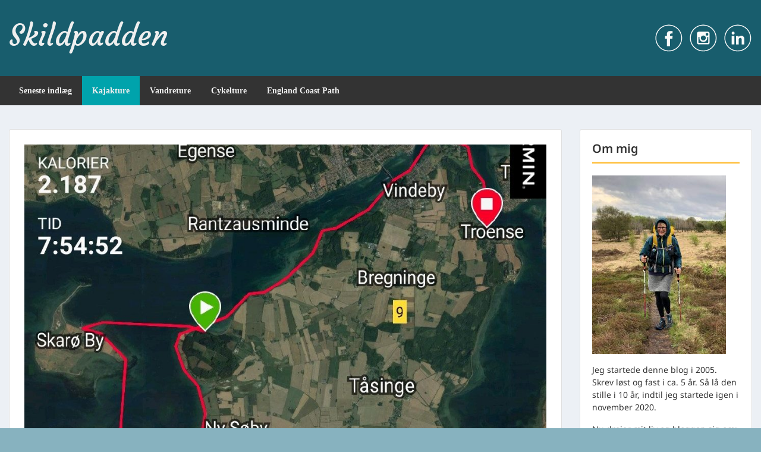

--- FILE ---
content_type: text/html; charset=UTF-8
request_url: https://berthing.eu/vornaes-skaroe-hjortoe-troense/
body_size: 24368
content:
<!doctype html>
<html lang="da-DK" class="no-js no-svg">
    <head>
        <meta charset="UTF-8">
        <meta name="viewport" content="width=device-width, initial-scale=1">
        <link rel="profile" href="https://gmpg.org/xfn/11">
        <link rel="pingback" href="https://berthing.eu/xmlrpc.php"/>
        <title>Vornæs &#8211; Skarø &#8211; Hjortø &#8211; Troense &#8211; Skildpadden</title>
<meta name='robots' content='max-image-preview:large' />
<link rel='dns-prefetch' href='//www.googletagmanager.com' />
<link rel='dns-prefetch' href='//fonts-static.cdn-one.com' />
<link rel="alternate" type="application/rss+xml" title="Skildpadden &raquo; Feed" href="https://berthing.eu/feed/" />
<link rel="alternate" type="application/rss+xml" title="Skildpadden &raquo;-kommentar-feed" href="https://berthing.eu/comments/feed/" />
<link rel="alternate" type="application/rss+xml" title="Skildpadden &raquo; Vornæs &#8211; Skarø &#8211; Hjortø &#8211; Troense-kommentar-feed" href="https://berthing.eu/vornaes-skaroe-hjortoe-troense/feed/" />
<link rel="alternate" title="oEmbed (JSON)" type="application/json+oembed" href="https://berthing.eu/wp-json/oembed/1.0/embed?url=https%3A%2F%2Fberthing.eu%2Fvornaes-skaroe-hjortoe-troense%2F" />
<link rel="alternate" title="oEmbed (XML)" type="text/xml+oembed" href="https://berthing.eu/wp-json/oembed/1.0/embed?url=https%3A%2F%2Fberthing.eu%2Fvornaes-skaroe-hjortoe-troense%2F&#038;format=xml" />
<style id='wp-img-auto-sizes-contain-inline-css' type='text/css'>
img:is([sizes=auto i],[sizes^="auto," i]){contain-intrinsic-size:3000px 1500px}
/*# sourceURL=wp-img-auto-sizes-contain-inline-css */
</style>
<link rel='stylesheet' id='ot-google-fonts-via-onecom-cdn-the-girl-next-door-css' href='https://fonts-static.cdn-one.com/fonts/google/the-girl-next-door/the-girl-next-door.css' type='text/css' media='all' />
<link rel='stylesheet' id='ot-google-fonts-via-onecom-cdn-courgette-css' href='https://fonts-static.cdn-one.com/fonts/google/courgette/courgette.css' type='text/css' media='all' />
<link rel='stylesheet' id='ot-google-fonts-via-onecom-cdn-noto-sans-css' href='https://fonts-static.cdn-one.com/fonts/google/noto-sans/noto-sans.css' type='text/css' media='all' />
<style id='wp-emoji-styles-inline-css' type='text/css'>

	img.wp-smiley, img.emoji {
		display: inline !important;
		border: none !important;
		box-shadow: none !important;
		height: 1em !important;
		width: 1em !important;
		margin: 0 0.07em !important;
		vertical-align: -0.1em !important;
		background: none !important;
		padding: 0 !important;
	}
/*# sourceURL=wp-emoji-styles-inline-css */
</style>
<style id='wp-block-library-inline-css' type='text/css'>
:root{--wp-block-synced-color:#7a00df;--wp-block-synced-color--rgb:122,0,223;--wp-bound-block-color:var(--wp-block-synced-color);--wp-editor-canvas-background:#ddd;--wp-admin-theme-color:#007cba;--wp-admin-theme-color--rgb:0,124,186;--wp-admin-theme-color-darker-10:#006ba1;--wp-admin-theme-color-darker-10--rgb:0,107,160.5;--wp-admin-theme-color-darker-20:#005a87;--wp-admin-theme-color-darker-20--rgb:0,90,135;--wp-admin-border-width-focus:2px}@media (min-resolution:192dpi){:root{--wp-admin-border-width-focus:1.5px}}.wp-element-button{cursor:pointer}:root .has-very-light-gray-background-color{background-color:#eee}:root .has-very-dark-gray-background-color{background-color:#313131}:root .has-very-light-gray-color{color:#eee}:root .has-very-dark-gray-color{color:#313131}:root .has-vivid-green-cyan-to-vivid-cyan-blue-gradient-background{background:linear-gradient(135deg,#00d084,#0693e3)}:root .has-purple-crush-gradient-background{background:linear-gradient(135deg,#34e2e4,#4721fb 50%,#ab1dfe)}:root .has-hazy-dawn-gradient-background{background:linear-gradient(135deg,#faaca8,#dad0ec)}:root .has-subdued-olive-gradient-background{background:linear-gradient(135deg,#fafae1,#67a671)}:root .has-atomic-cream-gradient-background{background:linear-gradient(135deg,#fdd79a,#004a59)}:root .has-nightshade-gradient-background{background:linear-gradient(135deg,#330968,#31cdcf)}:root .has-midnight-gradient-background{background:linear-gradient(135deg,#020381,#2874fc)}:root{--wp--preset--font-size--normal:16px;--wp--preset--font-size--huge:42px}.has-regular-font-size{font-size:1em}.has-larger-font-size{font-size:2.625em}.has-normal-font-size{font-size:var(--wp--preset--font-size--normal)}.has-huge-font-size{font-size:var(--wp--preset--font-size--huge)}.has-text-align-center{text-align:center}.has-text-align-left{text-align:left}.has-text-align-right{text-align:right}.has-fit-text{white-space:nowrap!important}#end-resizable-editor-section{display:none}.aligncenter{clear:both}.items-justified-left{justify-content:flex-start}.items-justified-center{justify-content:center}.items-justified-right{justify-content:flex-end}.items-justified-space-between{justify-content:space-between}.screen-reader-text{border:0;clip-path:inset(50%);height:1px;margin:-1px;overflow:hidden;padding:0;position:absolute;width:1px;word-wrap:normal!important}.screen-reader-text:focus{background-color:#ddd;clip-path:none;color:#444;display:block;font-size:1em;height:auto;left:5px;line-height:normal;padding:15px 23px 14px;text-decoration:none;top:5px;width:auto;z-index:100000}html :where(.has-border-color){border-style:solid}html :where([style*=border-top-color]){border-top-style:solid}html :where([style*=border-right-color]){border-right-style:solid}html :where([style*=border-bottom-color]){border-bottom-style:solid}html :where([style*=border-left-color]){border-left-style:solid}html :where([style*=border-width]){border-style:solid}html :where([style*=border-top-width]){border-top-style:solid}html :where([style*=border-right-width]){border-right-style:solid}html :where([style*=border-bottom-width]){border-bottom-style:solid}html :where([style*=border-left-width]){border-left-style:solid}html :where(img[class*=wp-image-]){height:auto;max-width:100%}:where(figure){margin:0 0 1em}html :where(.is-position-sticky){--wp-admin--admin-bar--position-offset:var(--wp-admin--admin-bar--height,0px)}@media screen and (max-width:600px){html :where(.is-position-sticky){--wp-admin--admin-bar--position-offset:0px}}

/*# sourceURL=wp-block-library-inline-css */
</style><style id='wp-block-heading-inline-css' type='text/css'>
h1:where(.wp-block-heading).has-background,h2:where(.wp-block-heading).has-background,h3:where(.wp-block-heading).has-background,h4:where(.wp-block-heading).has-background,h5:where(.wp-block-heading).has-background,h6:where(.wp-block-heading).has-background{padding:1.25em 2.375em}h1.has-text-align-left[style*=writing-mode]:where([style*=vertical-lr]),h1.has-text-align-right[style*=writing-mode]:where([style*=vertical-rl]),h2.has-text-align-left[style*=writing-mode]:where([style*=vertical-lr]),h2.has-text-align-right[style*=writing-mode]:where([style*=vertical-rl]),h3.has-text-align-left[style*=writing-mode]:where([style*=vertical-lr]),h3.has-text-align-right[style*=writing-mode]:where([style*=vertical-rl]),h4.has-text-align-left[style*=writing-mode]:where([style*=vertical-lr]),h4.has-text-align-right[style*=writing-mode]:where([style*=vertical-rl]),h5.has-text-align-left[style*=writing-mode]:where([style*=vertical-lr]),h5.has-text-align-right[style*=writing-mode]:where([style*=vertical-rl]),h6.has-text-align-left[style*=writing-mode]:where([style*=vertical-lr]),h6.has-text-align-right[style*=writing-mode]:where([style*=vertical-rl]){rotate:180deg}
/*# sourceURL=https://berthing.eu/wp-includes/blocks/heading/style.min.css */
</style>
<style id='wp-block-image-inline-css' type='text/css'>
.wp-block-image>a,.wp-block-image>figure>a{display:inline-block}.wp-block-image img{box-sizing:border-box;height:auto;max-width:100%;vertical-align:bottom}@media not (prefers-reduced-motion){.wp-block-image img.hide{visibility:hidden}.wp-block-image img.show{animation:show-content-image .4s}}.wp-block-image[style*=border-radius] img,.wp-block-image[style*=border-radius]>a{border-radius:inherit}.wp-block-image.has-custom-border img{box-sizing:border-box}.wp-block-image.aligncenter{text-align:center}.wp-block-image.alignfull>a,.wp-block-image.alignwide>a{width:100%}.wp-block-image.alignfull img,.wp-block-image.alignwide img{height:auto;width:100%}.wp-block-image .aligncenter,.wp-block-image .alignleft,.wp-block-image .alignright,.wp-block-image.aligncenter,.wp-block-image.alignleft,.wp-block-image.alignright{display:table}.wp-block-image .aligncenter>figcaption,.wp-block-image .alignleft>figcaption,.wp-block-image .alignright>figcaption,.wp-block-image.aligncenter>figcaption,.wp-block-image.alignleft>figcaption,.wp-block-image.alignright>figcaption{caption-side:bottom;display:table-caption}.wp-block-image .alignleft{float:left;margin:.5em 1em .5em 0}.wp-block-image .alignright{float:right;margin:.5em 0 .5em 1em}.wp-block-image .aligncenter{margin-left:auto;margin-right:auto}.wp-block-image :where(figcaption){margin-bottom:1em;margin-top:.5em}.wp-block-image.is-style-circle-mask img{border-radius:9999px}@supports ((-webkit-mask-image:none) or (mask-image:none)) or (-webkit-mask-image:none){.wp-block-image.is-style-circle-mask img{border-radius:0;-webkit-mask-image:url('data:image/svg+xml;utf8,<svg viewBox="0 0 100 100" xmlns="http://www.w3.org/2000/svg"><circle cx="50" cy="50" r="50"/></svg>');mask-image:url('data:image/svg+xml;utf8,<svg viewBox="0 0 100 100" xmlns="http://www.w3.org/2000/svg"><circle cx="50" cy="50" r="50"/></svg>');mask-mode:alpha;-webkit-mask-position:center;mask-position:center;-webkit-mask-repeat:no-repeat;mask-repeat:no-repeat;-webkit-mask-size:contain;mask-size:contain}}:root :where(.wp-block-image.is-style-rounded img,.wp-block-image .is-style-rounded img){border-radius:9999px}.wp-block-image figure{margin:0}.wp-lightbox-container{display:flex;flex-direction:column;position:relative}.wp-lightbox-container img{cursor:zoom-in}.wp-lightbox-container img:hover+button{opacity:1}.wp-lightbox-container button{align-items:center;backdrop-filter:blur(16px) saturate(180%);background-color:#5a5a5a40;border:none;border-radius:4px;cursor:zoom-in;display:flex;height:20px;justify-content:center;opacity:0;padding:0;position:absolute;right:16px;text-align:center;top:16px;width:20px;z-index:100}@media not (prefers-reduced-motion){.wp-lightbox-container button{transition:opacity .2s ease}}.wp-lightbox-container button:focus-visible{outline:3px auto #5a5a5a40;outline:3px auto -webkit-focus-ring-color;outline-offset:3px}.wp-lightbox-container button:hover{cursor:pointer;opacity:1}.wp-lightbox-container button:focus{opacity:1}.wp-lightbox-container button:focus,.wp-lightbox-container button:hover,.wp-lightbox-container button:not(:hover):not(:active):not(.has-background){background-color:#5a5a5a40;border:none}.wp-lightbox-overlay{box-sizing:border-box;cursor:zoom-out;height:100vh;left:0;overflow:hidden;position:fixed;top:0;visibility:hidden;width:100%;z-index:100000}.wp-lightbox-overlay .close-button{align-items:center;cursor:pointer;display:flex;justify-content:center;min-height:40px;min-width:40px;padding:0;position:absolute;right:calc(env(safe-area-inset-right) + 16px);top:calc(env(safe-area-inset-top) + 16px);z-index:5000000}.wp-lightbox-overlay .close-button:focus,.wp-lightbox-overlay .close-button:hover,.wp-lightbox-overlay .close-button:not(:hover):not(:active):not(.has-background){background:none;border:none}.wp-lightbox-overlay .lightbox-image-container{height:var(--wp--lightbox-container-height);left:50%;overflow:hidden;position:absolute;top:50%;transform:translate(-50%,-50%);transform-origin:top left;width:var(--wp--lightbox-container-width);z-index:9999999999}.wp-lightbox-overlay .wp-block-image{align-items:center;box-sizing:border-box;display:flex;height:100%;justify-content:center;margin:0;position:relative;transform-origin:0 0;width:100%;z-index:3000000}.wp-lightbox-overlay .wp-block-image img{height:var(--wp--lightbox-image-height);min-height:var(--wp--lightbox-image-height);min-width:var(--wp--lightbox-image-width);width:var(--wp--lightbox-image-width)}.wp-lightbox-overlay .wp-block-image figcaption{display:none}.wp-lightbox-overlay button{background:none;border:none}.wp-lightbox-overlay .scrim{background-color:#fff;height:100%;opacity:.9;position:absolute;width:100%;z-index:2000000}.wp-lightbox-overlay.active{visibility:visible}@media not (prefers-reduced-motion){.wp-lightbox-overlay.active{animation:turn-on-visibility .25s both}.wp-lightbox-overlay.active img{animation:turn-on-visibility .35s both}.wp-lightbox-overlay.show-closing-animation:not(.active){animation:turn-off-visibility .35s both}.wp-lightbox-overlay.show-closing-animation:not(.active) img{animation:turn-off-visibility .25s both}.wp-lightbox-overlay.zoom.active{animation:none;opacity:1;visibility:visible}.wp-lightbox-overlay.zoom.active .lightbox-image-container{animation:lightbox-zoom-in .4s}.wp-lightbox-overlay.zoom.active .lightbox-image-container img{animation:none}.wp-lightbox-overlay.zoom.active .scrim{animation:turn-on-visibility .4s forwards}.wp-lightbox-overlay.zoom.show-closing-animation:not(.active){animation:none}.wp-lightbox-overlay.zoom.show-closing-animation:not(.active) .lightbox-image-container{animation:lightbox-zoom-out .4s}.wp-lightbox-overlay.zoom.show-closing-animation:not(.active) .lightbox-image-container img{animation:none}.wp-lightbox-overlay.zoom.show-closing-animation:not(.active) .scrim{animation:turn-off-visibility .4s forwards}}@keyframes show-content-image{0%{visibility:hidden}99%{visibility:hidden}to{visibility:visible}}@keyframes turn-on-visibility{0%{opacity:0}to{opacity:1}}@keyframes turn-off-visibility{0%{opacity:1;visibility:visible}99%{opacity:0;visibility:visible}to{opacity:0;visibility:hidden}}@keyframes lightbox-zoom-in{0%{transform:translate(calc((-100vw + var(--wp--lightbox-scrollbar-width))/2 + var(--wp--lightbox-initial-left-position)),calc(-50vh + var(--wp--lightbox-initial-top-position))) scale(var(--wp--lightbox-scale))}to{transform:translate(-50%,-50%) scale(1)}}@keyframes lightbox-zoom-out{0%{transform:translate(-50%,-50%) scale(1);visibility:visible}99%{visibility:visible}to{transform:translate(calc((-100vw + var(--wp--lightbox-scrollbar-width))/2 + var(--wp--lightbox-initial-left-position)),calc(-50vh + var(--wp--lightbox-initial-top-position))) scale(var(--wp--lightbox-scale));visibility:hidden}}
/*# sourceURL=https://berthing.eu/wp-includes/blocks/image/style.min.css */
</style>
<style id='wp-block-media-text-inline-css' type='text/css'>
.wp-block-media-text{box-sizing:border-box;
  /*!rtl:begin:ignore*/direction:ltr;
  /*!rtl:end:ignore*/display:grid;grid-template-columns:50% 1fr;grid-template-rows:auto}.wp-block-media-text.has-media-on-the-right{grid-template-columns:1fr 50%}.wp-block-media-text.is-vertically-aligned-top>.wp-block-media-text__content,.wp-block-media-text.is-vertically-aligned-top>.wp-block-media-text__media{align-self:start}.wp-block-media-text.is-vertically-aligned-center>.wp-block-media-text__content,.wp-block-media-text.is-vertically-aligned-center>.wp-block-media-text__media,.wp-block-media-text>.wp-block-media-text__content,.wp-block-media-text>.wp-block-media-text__media{align-self:center}.wp-block-media-text.is-vertically-aligned-bottom>.wp-block-media-text__content,.wp-block-media-text.is-vertically-aligned-bottom>.wp-block-media-text__media{align-self:end}.wp-block-media-text>.wp-block-media-text__media{
  /*!rtl:begin:ignore*/grid-column:1;grid-row:1;
  /*!rtl:end:ignore*/margin:0}.wp-block-media-text>.wp-block-media-text__content{direction:ltr;
  /*!rtl:begin:ignore*/grid-column:2;grid-row:1;
  /*!rtl:end:ignore*/padding:0 8%;word-break:break-word}.wp-block-media-text.has-media-on-the-right>.wp-block-media-text__media{
  /*!rtl:begin:ignore*/grid-column:2;grid-row:1
  /*!rtl:end:ignore*/}.wp-block-media-text.has-media-on-the-right>.wp-block-media-text__content{
  /*!rtl:begin:ignore*/grid-column:1;grid-row:1
  /*!rtl:end:ignore*/}.wp-block-media-text__media a{display:block}.wp-block-media-text__media img,.wp-block-media-text__media video{height:auto;max-width:unset;vertical-align:middle;width:100%}.wp-block-media-text.is-image-fill>.wp-block-media-text__media{background-size:cover;height:100%;min-height:250px}.wp-block-media-text.is-image-fill>.wp-block-media-text__media>a{display:block;height:100%}.wp-block-media-text.is-image-fill>.wp-block-media-text__media img{height:1px;margin:-1px;overflow:hidden;padding:0;position:absolute;width:1px;clip:rect(0,0,0,0);border:0}.wp-block-media-text.is-image-fill-element>.wp-block-media-text__media{height:100%;min-height:250px}.wp-block-media-text.is-image-fill-element>.wp-block-media-text__media>a{display:block;height:100%}.wp-block-media-text.is-image-fill-element>.wp-block-media-text__media img{height:100%;object-fit:cover;width:100%}@media (max-width:600px){.wp-block-media-text.is-stacked-on-mobile{grid-template-columns:100%!important}.wp-block-media-text.is-stacked-on-mobile>.wp-block-media-text__media{grid-column:1;grid-row:1}.wp-block-media-text.is-stacked-on-mobile>.wp-block-media-text__content{grid-column:1;grid-row:2}}
/*# sourceURL=https://berthing.eu/wp-includes/blocks/media-text/style.min.css */
</style>
<style id='wp-block-columns-inline-css' type='text/css'>
.wp-block-columns{box-sizing:border-box;display:flex;flex-wrap:wrap!important}@media (min-width:782px){.wp-block-columns{flex-wrap:nowrap!important}}.wp-block-columns{align-items:normal!important}.wp-block-columns.are-vertically-aligned-top{align-items:flex-start}.wp-block-columns.are-vertically-aligned-center{align-items:center}.wp-block-columns.are-vertically-aligned-bottom{align-items:flex-end}@media (max-width:781px){.wp-block-columns:not(.is-not-stacked-on-mobile)>.wp-block-column{flex-basis:100%!important}}@media (min-width:782px){.wp-block-columns:not(.is-not-stacked-on-mobile)>.wp-block-column{flex-basis:0;flex-grow:1}.wp-block-columns:not(.is-not-stacked-on-mobile)>.wp-block-column[style*=flex-basis]{flex-grow:0}}.wp-block-columns.is-not-stacked-on-mobile{flex-wrap:nowrap!important}.wp-block-columns.is-not-stacked-on-mobile>.wp-block-column{flex-basis:0;flex-grow:1}.wp-block-columns.is-not-stacked-on-mobile>.wp-block-column[style*=flex-basis]{flex-grow:0}:where(.wp-block-columns){margin-bottom:1.75em}:where(.wp-block-columns.has-background){padding:1.25em 2.375em}.wp-block-column{flex-grow:1;min-width:0;overflow-wrap:break-word;word-break:break-word}.wp-block-column.is-vertically-aligned-top{align-self:flex-start}.wp-block-column.is-vertically-aligned-center{align-self:center}.wp-block-column.is-vertically-aligned-bottom{align-self:flex-end}.wp-block-column.is-vertically-aligned-stretch{align-self:stretch}.wp-block-column.is-vertically-aligned-bottom,.wp-block-column.is-vertically-aligned-center,.wp-block-column.is-vertically-aligned-top{width:100%}
/*# sourceURL=https://berthing.eu/wp-includes/blocks/columns/style.min.css */
</style>
<style id='wp-block-paragraph-inline-css' type='text/css'>
.is-small-text{font-size:.875em}.is-regular-text{font-size:1em}.is-large-text{font-size:2.25em}.is-larger-text{font-size:3em}.has-drop-cap:not(:focus):first-letter{float:left;font-size:8.4em;font-style:normal;font-weight:100;line-height:.68;margin:.05em .1em 0 0;text-transform:uppercase}body.rtl .has-drop-cap:not(:focus):first-letter{float:none;margin-left:.1em}p.has-drop-cap.has-background{overflow:hidden}:root :where(p.has-background){padding:1.25em 2.375em}:where(p.has-text-color:not(.has-link-color)) a{color:inherit}p.has-text-align-left[style*="writing-mode:vertical-lr"],p.has-text-align-right[style*="writing-mode:vertical-rl"]{rotate:180deg}
/*# sourceURL=https://berthing.eu/wp-includes/blocks/paragraph/style.min.css */
</style>
<style id='wp-block-spacer-inline-css' type='text/css'>
.wp-block-spacer{clear:both}
/*# sourceURL=https://berthing.eu/wp-includes/blocks/spacer/style.min.css */
</style>
<style id='global-styles-inline-css' type='text/css'>
:root{--wp--preset--aspect-ratio--square: 1;--wp--preset--aspect-ratio--4-3: 4/3;--wp--preset--aspect-ratio--3-4: 3/4;--wp--preset--aspect-ratio--3-2: 3/2;--wp--preset--aspect-ratio--2-3: 2/3;--wp--preset--aspect-ratio--16-9: 16/9;--wp--preset--aspect-ratio--9-16: 9/16;--wp--preset--color--black: #000000;--wp--preset--color--cyan-bluish-gray: #abb8c3;--wp--preset--color--white: #ffffff;--wp--preset--color--pale-pink: #f78da7;--wp--preset--color--vivid-red: #cf2e2e;--wp--preset--color--luminous-vivid-orange: #ff6900;--wp--preset--color--luminous-vivid-amber: #fcb900;--wp--preset--color--light-green-cyan: #7bdcb5;--wp--preset--color--vivid-green-cyan: #00d084;--wp--preset--color--pale-cyan-blue: #8ed1fc;--wp--preset--color--vivid-cyan-blue: #0693e3;--wp--preset--color--vivid-purple: #9b51e0;--wp--preset--gradient--vivid-cyan-blue-to-vivid-purple: linear-gradient(135deg,rgb(6,147,227) 0%,rgb(155,81,224) 100%);--wp--preset--gradient--light-green-cyan-to-vivid-green-cyan: linear-gradient(135deg,rgb(122,220,180) 0%,rgb(0,208,130) 100%);--wp--preset--gradient--luminous-vivid-amber-to-luminous-vivid-orange: linear-gradient(135deg,rgb(252,185,0) 0%,rgb(255,105,0) 100%);--wp--preset--gradient--luminous-vivid-orange-to-vivid-red: linear-gradient(135deg,rgb(255,105,0) 0%,rgb(207,46,46) 100%);--wp--preset--gradient--very-light-gray-to-cyan-bluish-gray: linear-gradient(135deg,rgb(238,238,238) 0%,rgb(169,184,195) 100%);--wp--preset--gradient--cool-to-warm-spectrum: linear-gradient(135deg,rgb(74,234,220) 0%,rgb(151,120,209) 20%,rgb(207,42,186) 40%,rgb(238,44,130) 60%,rgb(251,105,98) 80%,rgb(254,248,76) 100%);--wp--preset--gradient--blush-light-purple: linear-gradient(135deg,rgb(255,206,236) 0%,rgb(152,150,240) 100%);--wp--preset--gradient--blush-bordeaux: linear-gradient(135deg,rgb(254,205,165) 0%,rgb(254,45,45) 50%,rgb(107,0,62) 100%);--wp--preset--gradient--luminous-dusk: linear-gradient(135deg,rgb(255,203,112) 0%,rgb(199,81,192) 50%,rgb(65,88,208) 100%);--wp--preset--gradient--pale-ocean: linear-gradient(135deg,rgb(255,245,203) 0%,rgb(182,227,212) 50%,rgb(51,167,181) 100%);--wp--preset--gradient--electric-grass: linear-gradient(135deg,rgb(202,248,128) 0%,rgb(113,206,126) 100%);--wp--preset--gradient--midnight: linear-gradient(135deg,rgb(2,3,129) 0%,rgb(40,116,252) 100%);--wp--preset--font-size--small: 13px;--wp--preset--font-size--medium: 20px;--wp--preset--font-size--large: 36px;--wp--preset--font-size--x-large: 42px;--wp--preset--spacing--20: 0.44rem;--wp--preset--spacing--30: 0.67rem;--wp--preset--spacing--40: 1rem;--wp--preset--spacing--50: 1.5rem;--wp--preset--spacing--60: 2.25rem;--wp--preset--spacing--70: 3.38rem;--wp--preset--spacing--80: 5.06rem;--wp--preset--shadow--natural: 6px 6px 9px rgba(0, 0, 0, 0.2);--wp--preset--shadow--deep: 12px 12px 50px rgba(0, 0, 0, 0.4);--wp--preset--shadow--sharp: 6px 6px 0px rgba(0, 0, 0, 0.2);--wp--preset--shadow--outlined: 6px 6px 0px -3px rgb(255, 255, 255), 6px 6px rgb(0, 0, 0);--wp--preset--shadow--crisp: 6px 6px 0px rgb(0, 0, 0);}:where(.is-layout-flex){gap: 0.5em;}:where(.is-layout-grid){gap: 0.5em;}body .is-layout-flex{display: flex;}.is-layout-flex{flex-wrap: wrap;align-items: center;}.is-layout-flex > :is(*, div){margin: 0;}body .is-layout-grid{display: grid;}.is-layout-grid > :is(*, div){margin: 0;}:where(.wp-block-columns.is-layout-flex){gap: 2em;}:where(.wp-block-columns.is-layout-grid){gap: 2em;}:where(.wp-block-post-template.is-layout-flex){gap: 1.25em;}:where(.wp-block-post-template.is-layout-grid){gap: 1.25em;}.has-black-color{color: var(--wp--preset--color--black) !important;}.has-cyan-bluish-gray-color{color: var(--wp--preset--color--cyan-bluish-gray) !important;}.has-white-color{color: var(--wp--preset--color--white) !important;}.has-pale-pink-color{color: var(--wp--preset--color--pale-pink) !important;}.has-vivid-red-color{color: var(--wp--preset--color--vivid-red) !important;}.has-luminous-vivid-orange-color{color: var(--wp--preset--color--luminous-vivid-orange) !important;}.has-luminous-vivid-amber-color{color: var(--wp--preset--color--luminous-vivid-amber) !important;}.has-light-green-cyan-color{color: var(--wp--preset--color--light-green-cyan) !important;}.has-vivid-green-cyan-color{color: var(--wp--preset--color--vivid-green-cyan) !important;}.has-pale-cyan-blue-color{color: var(--wp--preset--color--pale-cyan-blue) !important;}.has-vivid-cyan-blue-color{color: var(--wp--preset--color--vivid-cyan-blue) !important;}.has-vivid-purple-color{color: var(--wp--preset--color--vivid-purple) !important;}.has-black-background-color{background-color: var(--wp--preset--color--black) !important;}.has-cyan-bluish-gray-background-color{background-color: var(--wp--preset--color--cyan-bluish-gray) !important;}.has-white-background-color{background-color: var(--wp--preset--color--white) !important;}.has-pale-pink-background-color{background-color: var(--wp--preset--color--pale-pink) !important;}.has-vivid-red-background-color{background-color: var(--wp--preset--color--vivid-red) !important;}.has-luminous-vivid-orange-background-color{background-color: var(--wp--preset--color--luminous-vivid-orange) !important;}.has-luminous-vivid-amber-background-color{background-color: var(--wp--preset--color--luminous-vivid-amber) !important;}.has-light-green-cyan-background-color{background-color: var(--wp--preset--color--light-green-cyan) !important;}.has-vivid-green-cyan-background-color{background-color: var(--wp--preset--color--vivid-green-cyan) !important;}.has-pale-cyan-blue-background-color{background-color: var(--wp--preset--color--pale-cyan-blue) !important;}.has-vivid-cyan-blue-background-color{background-color: var(--wp--preset--color--vivid-cyan-blue) !important;}.has-vivid-purple-background-color{background-color: var(--wp--preset--color--vivid-purple) !important;}.has-black-border-color{border-color: var(--wp--preset--color--black) !important;}.has-cyan-bluish-gray-border-color{border-color: var(--wp--preset--color--cyan-bluish-gray) !important;}.has-white-border-color{border-color: var(--wp--preset--color--white) !important;}.has-pale-pink-border-color{border-color: var(--wp--preset--color--pale-pink) !important;}.has-vivid-red-border-color{border-color: var(--wp--preset--color--vivid-red) !important;}.has-luminous-vivid-orange-border-color{border-color: var(--wp--preset--color--luminous-vivid-orange) !important;}.has-luminous-vivid-amber-border-color{border-color: var(--wp--preset--color--luminous-vivid-amber) !important;}.has-light-green-cyan-border-color{border-color: var(--wp--preset--color--light-green-cyan) !important;}.has-vivid-green-cyan-border-color{border-color: var(--wp--preset--color--vivid-green-cyan) !important;}.has-pale-cyan-blue-border-color{border-color: var(--wp--preset--color--pale-cyan-blue) !important;}.has-vivid-cyan-blue-border-color{border-color: var(--wp--preset--color--vivid-cyan-blue) !important;}.has-vivid-purple-border-color{border-color: var(--wp--preset--color--vivid-purple) !important;}.has-vivid-cyan-blue-to-vivid-purple-gradient-background{background: var(--wp--preset--gradient--vivid-cyan-blue-to-vivid-purple) !important;}.has-light-green-cyan-to-vivid-green-cyan-gradient-background{background: var(--wp--preset--gradient--light-green-cyan-to-vivid-green-cyan) !important;}.has-luminous-vivid-amber-to-luminous-vivid-orange-gradient-background{background: var(--wp--preset--gradient--luminous-vivid-amber-to-luminous-vivid-orange) !important;}.has-luminous-vivid-orange-to-vivid-red-gradient-background{background: var(--wp--preset--gradient--luminous-vivid-orange-to-vivid-red) !important;}.has-very-light-gray-to-cyan-bluish-gray-gradient-background{background: var(--wp--preset--gradient--very-light-gray-to-cyan-bluish-gray) !important;}.has-cool-to-warm-spectrum-gradient-background{background: var(--wp--preset--gradient--cool-to-warm-spectrum) !important;}.has-blush-light-purple-gradient-background{background: var(--wp--preset--gradient--blush-light-purple) !important;}.has-blush-bordeaux-gradient-background{background: var(--wp--preset--gradient--blush-bordeaux) !important;}.has-luminous-dusk-gradient-background{background: var(--wp--preset--gradient--luminous-dusk) !important;}.has-pale-ocean-gradient-background{background: var(--wp--preset--gradient--pale-ocean) !important;}.has-electric-grass-gradient-background{background: var(--wp--preset--gradient--electric-grass) !important;}.has-midnight-gradient-background{background: var(--wp--preset--gradient--midnight) !important;}.has-small-font-size{font-size: var(--wp--preset--font-size--small) !important;}.has-medium-font-size{font-size: var(--wp--preset--font-size--medium) !important;}.has-large-font-size{font-size: var(--wp--preset--font-size--large) !important;}.has-x-large-font-size{font-size: var(--wp--preset--font-size--x-large) !important;}
:where(.wp-block-columns.is-layout-flex){gap: 2em;}:where(.wp-block-columns.is-layout-grid){gap: 2em;}
/*# sourceURL=global-styles-inline-css */
</style>
<style id='core-block-supports-inline-css' type='text/css'>
.wp-container-core-columns-is-layout-9d6595d7{flex-wrap:nowrap;}
/*# sourceURL=core-block-supports-inline-css */
</style>

<style id='classic-theme-styles-inline-css' type='text/css'>
/*! This file is auto-generated */
.wp-block-button__link{color:#fff;background-color:#32373c;border-radius:9999px;box-shadow:none;text-decoration:none;padding:calc(.667em + 2px) calc(1.333em + 2px);font-size:1.125em}.wp-block-file__button{background:#32373c;color:#fff;text-decoration:none}
/*# sourceURL=/wp-includes/css/classic-themes.min.css */
</style>
<link rel='stylesheet' id='style-oct-express-all-css' href='https://usercontent.one/wp/berthing.eu/wp-content/themes/onecom-express/assets/min-css/style.min.css?ver=0.7.4&media=1669329090' type='text/css' media='all' />
<link rel='stylesheet' id='dashicons-css' href='https://berthing.eu/wp-includes/css/dashicons.min.css?ver=6.9' type='text/css' media='all' />
<link rel='stylesheet' id='open-sans-google-font-css' href='//fonts-static.cdn-one.com/fonts/google/open-sans/open-sans.css?ver=6.9' type='text/css' media='all' />
<script type="text/javascript" src="https://berthing.eu/wp-includes/js/jquery/jquery.min.js?ver=3.7.1" id="jquery-core-js"></script>
<script type="text/javascript" src="https://berthing.eu/wp-includes/js/jquery/jquery-migrate.min.js?ver=3.4.1" id="jquery-migrate-js"></script>

<!-- Google tag (gtag.js) snippet added by Site Kit -->
<!-- Google Analytics-snippet tilføjet af Site Kit -->
<script type="text/javascript" src="https://www.googletagmanager.com/gtag/js?id=G-S3HX7ETXQB" id="google_gtagjs-js" async></script>
<script type="text/javascript" id="google_gtagjs-js-after">
/* <![CDATA[ */
window.dataLayer = window.dataLayer || [];function gtag(){dataLayer.push(arguments);}
gtag("set","linker",{"domains":["berthing.eu"]});
gtag("js", new Date());
gtag("set", "developer_id.dZTNiMT", true);
gtag("config", "G-S3HX7ETXQB", {"googlesitekit_post_type":"post","googlesitekit_post_date":"20210822","googlesitekit_post_categories":"Kajakture"});
 window._googlesitekit = window._googlesitekit || {}; window._googlesitekit.throttledEvents = []; window._googlesitekit.gtagEvent = (name, data) => { var key = JSON.stringify( { name, data } ); if ( !! window._googlesitekit.throttledEvents[ key ] ) { return; } window._googlesitekit.throttledEvents[ key ] = true; setTimeout( () => { delete window._googlesitekit.throttledEvents[ key ]; }, 5 ); gtag( "event", name, { ...data, event_source: "site-kit" } ); }; 
//# sourceURL=google_gtagjs-js-after
/* ]]> */
</script>
<link rel="https://api.w.org/" href="https://berthing.eu/wp-json/" /><link rel="alternate" title="JSON" type="application/json" href="https://berthing.eu/wp-json/wp/v2/posts/2738" /><link rel="EditURI" type="application/rsd+xml" title="RSD" href="https://berthing.eu/xmlrpc.php?rsd" />
<meta name="generator" content="WordPress 6.9" />
<link rel="canonical" href="https://berthing.eu/vornaes-skaroe-hjortoe-troense/" />
<link rel='shortlink' href='https://berthing.eu/?p=2738' />
<meta name="generator" content="Site Kit by Google 1.170.0" /><style>[class*=" icon-oc-"],[class^=icon-oc-]{speak:none;font-style:normal;font-weight:400;font-variant:normal;text-transform:none;line-height:1;-webkit-font-smoothing:antialiased;-moz-osx-font-smoothing:grayscale}.icon-oc-one-com-white-32px-fill:before{content:"901"}.icon-oc-one-com:before{content:"900"}#one-com-icon,.toplevel_page_onecom-wp .wp-menu-image{speak:none;display:flex;align-items:center;justify-content:center;text-transform:none;line-height:1;-webkit-font-smoothing:antialiased;-moz-osx-font-smoothing:grayscale}.onecom-wp-admin-bar-item>a,.toplevel_page_onecom-wp>.wp-menu-name{font-size:16px;font-weight:400;line-height:1}.toplevel_page_onecom-wp>.wp-menu-name img{width:69px;height:9px;}.wp-submenu-wrap.wp-submenu>.wp-submenu-head>img{width:88px;height:auto}.onecom-wp-admin-bar-item>a img{height:7px!important}.onecom-wp-admin-bar-item>a img,.toplevel_page_onecom-wp>.wp-menu-name img{opacity:.8}.onecom-wp-admin-bar-item.hover>a img,.toplevel_page_onecom-wp.wp-has-current-submenu>.wp-menu-name img,li.opensub>a.toplevel_page_onecom-wp>.wp-menu-name img{opacity:1}#one-com-icon:before,.onecom-wp-admin-bar-item>a:before,.toplevel_page_onecom-wp>.wp-menu-image:before{content:'';position:static!important;background-color:rgba(240,245,250,.4);border-radius:102px;width:18px;height:18px;padding:0!important}.onecom-wp-admin-bar-item>a:before{width:14px;height:14px}.onecom-wp-admin-bar-item.hover>a:before,.toplevel_page_onecom-wp.opensub>a>.wp-menu-image:before,.toplevel_page_onecom-wp.wp-has-current-submenu>.wp-menu-image:before{background-color:#76b82a}.onecom-wp-admin-bar-item>a{display:inline-flex!important;align-items:center;justify-content:center}#one-com-logo-wrapper{font-size:4em}#one-com-icon{vertical-align:middle}.imagify-welcome{display:none !important;}</style><style type="text/css" id="custom-background-css">
body.custom-background { background-color: #87b2bf; }
</style>
	<link rel="icon" href="https://usercontent.one/wp/berthing.eu/wp-content/uploads/2021/03/cropped-IMG_20210308_212201-32x32.jpg?media=1669329090" sizes="32x32" />
<link rel="icon" href="https://usercontent.one/wp/berthing.eu/wp-content/uploads/2021/03/cropped-IMG_20210308_212201-192x192.jpg?media=1669329090" sizes="192x192" />
<link rel="apple-touch-icon" href="https://usercontent.one/wp/berthing.eu/wp-content/uploads/2021/03/cropped-IMG_20210308_212201-180x180.jpg?media=1669329090" />
<meta name="msapplication-TileImage" content="https://usercontent.one/wp/berthing.eu/wp-content/uploads/2021/03/cropped-IMG_20210308_212201-270x270.jpg?media=1669329090" />
        


<style type="text/css">

            /* Primary Skin Color */
        .oct-post-meta a, oct-post-meta a:visited,
        .widget-area a, .widget-area a:visited,
        .card-body h2 a, .card-body h2 a:visited{
            color: #316070;
        }

        /* Primary Skin Color */
        a:hover,
        .section-content a:hover,
        .featured-box a:hover,
        .oct-main-content a:hover,
        .widget a:hover,
        .oct-post-meta a:hover,
        .widget-area a:hover,
        .widget-area h2 a:hover,
        .card-body h2 a:hover{
            color: #00a3ac;
        }

        #wp-calendar thead th {
            background-color: #316070;
        }

        /* Exclude border for webshop spiner button (it will have its own color) */
        a.btn:not(.input-group-addon),
        a.btn:visited:not(.input-group-addon) {
            border-color: #316070 !important;
        }
        a.btn:hover {
            background-color: #316070;
        }

        .onecom-webshop-main button,
        .onecom-webshop-main button:visited{
            border-color: #316070;
            color: #316070;
        }
        .onecom-webshop-main a.button:hover,
        .onecom-webshop-main button:hover
        {
            background-color: #316070 !important;
        }

        body {color:#313131;}.onecom-webshop-main svg {fill:#313131;}#page{background-color:#ECF0F5;}h1  {color:#313131;}h2{color:#313131;}h3{color:#313131;}h4{color:#313131;}h5{color:#313131;}h6{color:#313131;}a, .page .oct-post-content a, .single .oct-post-content a,.section-content a, .featured-box a, .oct-main-content a, .widget a, .textwidget a, .service-details a{color:#2C4A58;}a:active, .page .oct-post-content a:active, .single .oct-post-content a:active, .section-content a:active, .featured-box a:active, .oct-main-content a:active, .widget a:active, .textwidget a:active, .service-details a:active{color:#2C4A58;}a:visited, .page .oct-post-content a:visited, .single .oct-post-content a:visited, .section-content a:visited, .featured-box a:visited, .oct-main-content a:visited, .widget a:visited, .textwidget a:visited, .service-details a:visited{color:#2C4A58;}a:hover, .page .oct-post-content a:hover, .single .oct-post-content a:hover, .section-content a:hover, .featured-box a:hover, .oct-main-content a:hover, .widget a:hover, .oct-post-meta a:hover, .widget-area a:hover, .widget-area h2 a:hover, .card-body h2 a:hover{color:#00a3ac;}.btn.btn-primary, .btn.btn-primary:visited{color:#2C4A58;background-color:#fcfcfc;}.btn.btn-primary:hover{color:#efefef;background-color:#2C4A58;}.onecom-webshop-main a.button, .onecom-webshop-main button, .onecom-webshop-main a.button:visited{color:#2C4A58;background-color:#fcfcfc;}.onecom-webshop-main a.button:hover, .onecom-webshop-main button:hover{color:#efefef !important;background-color:#2C4A58 !important;}.onecom-webshop-main a.button.button-back {color:#2C4A58; background-color:#fcfcfc;}.btn.btn-primary{border-width:1px;border-style:solid;border-color:#2C4A58;border-radius:0px;}.onecom-webshop-main a.button, .onecom-webshop-main button{border-width:1px;border-style:solid;border-color:#2C4A58;border-radius:0px;}.oct-header-menu {background-color:#333333;}#primary-nav ul li a{color:#efefef;}#primary-nav ul li:hover > a{color:#efefef;}#primary-nav ul li.current_page_item a, #primary-nav ul li.current-menu-item>a, #primary-nav ul li.current-menu-parent a{color:#efefef;}#primary-nav ul li a{background-color:#333333;}#primary-nav ul li:hover > a{background-color:#00a3ac;}#primary-nav ul li.current_page_item a, #primary-nav ul li.current-menu-item>a, #primary-nav ul li.current-menu-parent a{background-color:#00a3ac;}#primary-nav ul.sub-menu li a{color:#efefef;}#primary-nav ul.sub-menu li:hover > a{color:#efefef;}#primary-nav ul.sub-menu li.current_page_item a, #primary-nav ul.sub-menu li.current-menu-item a{color:#efefef;}#primary-nav ul.sub-menu li a{background-color:#333333;}#primary-nav ul.sub-menu li:hover > a{background-color:#00a3ac;}#primary-nav ul.sub-menu li.current_page_item a, #primary-nav ul.sub-menu li.current-menu-item a{background-color:#00a3ac;}.oct-head-bar{background-color:#185d6d;}.oct-site-logo h1 a, .oct-site-logo h2 a, .oct-site-logo h1 a:visited, .oct-site-logo h2 a:visited {color:#efefef;}.oct-site-logo h1 a:hover, .oct-site-logo h2 a:hover{color:#333333;}.oct-slider h4 {color:#efefef;}.oct-slider .carousel-description {color:#efefef;}.oct-slider .carousel-caption{background-color:#000000;}#oct-site-footer{background-color:#202020;}#oct-site-footer h3{color:#efefef;}#oct-site-footer, #oct-site-footer p{color:#efefef;}#oct-site-footer a{color:#ffffff;}#oct-site-footer a:active{color:#efefef;}#oct-site-footer a:visited{color:#ffffff;}#oct-site-footer a:hover{color:#efefef;}#oct-copyright {background-color:#181818;}#oct-copyright, #oct-copyright p{color:#cccccc;}.oct-site-logo img{max-height:130px;}.oct-site-logo h1 a, .oct-site-logo h2 a, .oct-site-logo h1, .oct-site-logo h2 {font-family:Courgette;font-size:50px;font-style:normal;font-weight:normal;text-decoration:none;}#primary-nav ul li a{font-family:Tahoma;font-size:14px;font-style:normal;font-weight:600;text-decoration:none;}body, body p, .section-content, .section-content p, .sidebar, .oct-magazine-section, .oct-main-content, .oct-main-content p, widget-area, .textwidget{font-family:Noto Sans;font-size:14px;font-style:normal;font-weight:400;}h1, .section-content h1, .featured-box h1, .oct-main-content h1, .plan-content h1, .widget-content h1, .textwidget h1, .service-details h1{font-family:Noto Sans;font-size:26px;font-style:normal;font-weight:bold;text-decoration:none;}h2, .oct-card h2, .oct-main-content h2 {font-family:Noto Sans;font-size:22px;font-style:normal;font-weight:bold;text-decoration:none;}h3, .section-content h3, .featured-box h3, .oct-main-content h3, .plan-content h3, .widget-content h3, .textwidget h3, .service-details h3{font-family:Noto Sans;font-size:20px;font-style:normal;font-weight:600;text-decoration:none;}h4, .section-content h4, .featured-box h4, .oct-main-content h4, .plan-content h4, .widget-content h4, .textwidget h4, .service-details h4{font-family:Noto Sans;font-size:18px;font-style:normal;font-weight:600;text-decoration:none;}h5, .section-content h5, .featured-box h5, .oct-main-content h5, .plan-content h5, .widget-content h5, .textwidget h5, .service-details h5{font-family:Noto Sans;font-size:16px;font-style:normal;text-decoration:none;}h6, .section-content h6, .featured-box h6, .oct-main-content h6, .plan-content h6, .widget-content h6, .textwidget h6, .oct-site-logo h6, .service-details h6{font-family:Noto Sans;font-size:14px;font-style:normal;font-weight:600;text-decoration:none;}.btn.btn-primary{font-size:14px;font-style:normal;font-weight:normal;text-decoration:none;}#oct-site-footer h3 {font-size:20px;font-style:normal;font-weight:600;text-decoration:none;}#oct-site-footer, #oct-site-footer div, #oct-site-footer p, #oct-site-footer li {font-size:13px;font-style:normal;font-weight:normal;line-height:22px;text-decoration:none;}/* Your custom CSS goes here */

</style>
            <link rel='stylesheet' id='one-shortcode-css-css' href='https://usercontent.one/wp/berthing.eu/wp-content/themes/onecom-express/one-shortcodes/min-css/one-shortcodes.min.css?ver=6.9&media=1669329090' type='text/css' media='all' />
</head>
    <body data-rsssl=1 class="wp-singular post-template-default single single-post postid-2738 single-format-standard custom-background wp-theme-onecom-express">
        <div id="oct-wrapper">
            <div id="page">
                <section class="oct-head-bar">
    <div class="container">
        <div class="row d-lg-none">
            <div class="col-1">
                <button class="menu-toggle mobile-only" aria-controls="sticky_menu" aria-expanded="false">Menu</button>
            </div>
        </div>
        <div class="row">
            <div class="col-12 col-md-4">
                <div class="oct-site-logo">
                    
                        <h1 class="site-title">
                            <a href="https://berthing.eu/" rel="home">
                                Skildpadden                            </a>
                        </h1>
                        <!-- END logo container -->
                                    </div>
            </div>

            <div class="col-12 col-sm-12 col-md-8">

                <div class="oct-header-widget text-md-right">
                    <div class="clearfix visible-md"></div>
                    <!-- START Header Sidebar -->
                    <div id="one_social_widget-2" class="widget widget_one_social_widget">    <div class="oct-social-icons">
        <ul>
            
                
                        <li class="facebook">
                            <a href="https://www.facebook.com/marianne.berthing/" target="_blank"><svg enable-background="new 0 0 512 512" height="512px"  version="1.1" viewBox="0 0 512 512" width="512px" xml:space="preserve" xmlns="http://www.w3.org/2000/svg" xmlns:xlink="http://www.w3.org/1999/xlink"><g id="facebook"><path d="M278.5,219.5v-26.998c0-12.187,2.946-18.002,21.864-18.002H323.5v-45h-39.007   c-48.535,0-63.993,21.553-63.993,59.744V219.5h-33v46h33v136h58v-136h40.216l5.385-46H278.5z" fill="#344C8A"/><path d="M254.5,16.5c-131.996,0-239,107.004-239,239s107.004,239,239,239s239-107.004,239-239   S386.496,16.5,254.5,16.5z M412.892,413.892C370.584,456.2,314.333,479.5,254.5,479.5c-59.833,0-116.084-23.3-158.392-65.608   C53.8,371.584,30.5,315.333,30.5,255.5c0-59.833,23.3-116.084,65.608-158.392C138.416,54.8,194.667,31.5,254.5,31.5   c59.833,0,116.084,23.3,158.392,65.608C455.2,139.416,478.5,195.667,478.5,255.5C478.5,315.333,455.2,371.584,412.892,413.892z" fill="#344C8A"/></g></svg></a>
                        </li>
            
                
                        <li class="instagram">
                            <a href="https://www.instagram.com/mberthing/" target="_blank"><svg enable-background="new 0 0 512 512" height="512px"  version="1.1" viewBox="0 0 512 512" width="512px" xml:space="preserve" xmlns="http://www.w3.org/2000/svg" xmlns:xlink="http://www.w3.org/1999/xlink"><g id="instagram"><path d="M254.5,16.5c-131.996,0-239,107.004-239,239s107.004,239,239,239s239-107.004,239-239   S386.496,16.5,254.5,16.5z M412.892,413.892C370.584,456.2,314.333,479.5,254.5,479.5c-59.833,0-116.084-23.3-158.392-65.608   C53.8,371.584,30.5,315.333,30.5,255.5c0-59.833,23.3-116.084,65.608-158.392C138.416,54.8,194.667,31.5,254.5,31.5   c59.833,0,116.084,23.3,158.392,65.608C455.2,139.416,478.5,195.667,478.5,255.5C478.5,315.333,455.2,371.584,412.892,413.892z" fill="#2A527A"/><path clip-rule="evenodd" d="M171.864,142.5h168.008c15.961,0,28.628,12.612,28.628,28.571   v168.012c0,15.957-12.666,29.418-28.628,29.418H171.864c-15.957,0-29.364-13.46-29.364-29.418V171.071   C142.5,155.112,155.907,142.5,171.864,142.5L171.864,142.5z M307.508,167.5c-5.6,0-10.008,4.25-10.008,9.847v24.358   c0,5.597,4.408,9.795,10.008,9.795h25.548c5.6,0,10.444-4.198,10.444-9.795v-24.358c0-5.597-4.844-9.847-10.444-9.847H307.508   L307.508,167.5z M343.5,237.5h-20.053c1.879,6,2.896,12.728,2.896,19.469c0,37.596-31.458,68.107-70.259,68.107   c-38.803,0-70.257-30.53-70.257-68.126c0-6.741,1.015-13.45,2.898-19.45H167.5v95.627c0,4.944,4.51,9.373,9.451,9.373h157.402   c4.945,0,9.147-4.429,9.147-9.373V237.5L343.5,237.5z M256.084,210.6c-25.071,0-45.396,19.693-45.396,43.987   s20.325,43.987,45.396,43.987c25.073,0,45.396-19.693,45.396-43.987S281.157,210.6,256.084,210.6z" fill="#2A527A" fill-rule="evenodd"/></g></svg></a>
                        </li>
            
                
                        <li class="linkedin">
                            <a href="https://www.linkedin.com/in/marianne-berthing-57796425/" target="_blank"><svg enable-background="new 0 0 512 512" height="512px"  version="1.1" viewBox="0 0 512 512" width="512px" xml:space="preserve" xmlns="http://www.w3.org/2000/svg" xmlns:xlink="http://www.w3.org/1999/xlink"><g id="linkedin"><path d="M374.5,369.5v-88.875c0-45.875-24.888-67.158-57.17-67.158c-26.022,0-37.83,14.666-44.83,24.859V217.5h-49   v152h49v-86.64c0-4.471,0.608-8.853,1.95-12.072c3.577-8.943,12.066-18.153,25.659-18.153c17.795,0,25.391,13.682,25.391,33.713   V369.5H374.5z" fill="#1583BB"/><path d="M171.684,141.034c-16.097,0-26.559,11.299-26.559,26.233c0,14.666,10.194,26.233,25.933,26.233h0.357   c16.365,0,26.559-11.567,26.559-26.233C197.617,152.244,187.781,141.034,171.684,141.034z" fill="#1583BB"/><rect fill="#1583BB" height="152" width="49" x="145.5" y="217.5"/><path d="M254.5,16.5c-131.996,0-239,107.004-239,239s107.004,239,239,239s239-107.004,239-239   S386.496,16.5,254.5,16.5z M412.892,413.892C370.584,456.2,314.333,479.5,254.5,479.5c-59.833,0-116.084-23.3-158.392-65.608   C53.8,371.584,30.5,315.333,30.5,255.5c0-59.833,23.3-116.084,65.608-158.392C138.416,54.8,194.667,31.5,254.5,31.5   c59.833,0,116.084,23.3,158.392,65.608C455.2,139.416,478.5,195.667,478.5,255.5C478.5,315.333,455.2,371.584,412.892,413.892z" fill="#1583BB"/></g></svg></a>
                        </li>
                    </ul>
    </div>
</div>                    <!-- END Header Sidebar -->
                </div>
            </div>
        </div>
    </div>
</section>
<section class="site-header oct-header-menu d-none d-lg-block">
    <header>
        <div class="container">
            <div class="row">
                <div class="col-12">
                    <!-- START nav container -->
                    <nav class="nav primary-nav" id="primary-nav">
                        <ul id="menu-primary-express" class="menu"><li id="menu-item-603" class="menu-item menu-item-type-post_type menu-item-object-page current_page_parent menu-item-603"><a href="https://berthing.eu/nyeste-opslag/">Seneste indlæg</a></li>
<li id="menu-item-587" class="menu-item menu-item-type-taxonomy menu-item-object-category current-post-ancestor current-menu-parent current-post-parent menu-item-587"><a href="https://berthing.eu/category/kajakture/">Kajakture</a></li>
<li id="menu-item-581" class="menu-item menu-item-type-taxonomy menu-item-object-category menu-item-581"><a href="https://berthing.eu/category/vandreture/">Vandreture</a></li>
<li id="menu-item-5501" class="menu-item menu-item-type-taxonomy menu-item-object-category menu-item-5501"><a href="https://berthing.eu/category/cykelture/">Cykelture</a></li>
<li id="menu-item-589" class="menu-item menu-item-type-taxonomy menu-item-object-category menu-item-has-children menu-item-589"><a href="https://berthing.eu/category/england-coast-path/">England Coast Path</a>
<ul class="sub-menu">
	<li id="menu-item-6152" class="menu-item menu-item-type-post_type menu-item-object-post menu-item-6152"><a href="https://berthing.eu/step-1-inspiration-vilje-og-gode-sko/">Step 1: Inspiration, vilje og gode sko</a></li>
	<li id="menu-item-605" class="menu-item menu-item-type-post_type menu-item-object-post menu-item-605"><a href="https://berthing.eu/england-coast-path-del-2-reseach/">Step 2: Reseach</a></li>
	<li id="menu-item-606" class="menu-item menu-item-type-post_type menu-item-object-post menu-item-606"><a href="https://berthing.eu/england-coast-path-del-3-hvad-skal-det-vaere-godt-for/">Step 3: Hvad skal det være godt for?</a></li>
	<li id="menu-item-607" class="menu-item menu-item-type-post_type menu-item-object-post menu-item-607"><a href="https://berthing.eu/solotur-test-af-udstyr/">Step 4: Solotur – test af udstyr</a></li>
	<li id="menu-item-1517" class="menu-item menu-item-type-post_type menu-item-object-post menu-item-1517"><a href="https://berthing.eu/hvert-gram-taeller/">Step 5: Hvert gram tæller</a></li>
	<li id="menu-item-4935" class="menu-item menu-item-type-post_type menu-item-object-post menu-item-4935"><a href="https://berthing.eu/hvad-saa-nu/">Step 6: Hvad så nu?</a></li>
	<li id="menu-item-5349" class="menu-item menu-item-type-post_type menu-item-object-post menu-item-5349"><a href="https://berthing.eu/min-overbelastningsskade/">Step 7: Min overbelastningsskade</a></li>
</ul>
</li>
</ul>                    </nav>
                </div>
            </div>
        </div>
    </header>
</section>

<section class="oct-main-section" role="main">
    <div class="container mt-4">
        <div class="row">
            
            <div class="col-sm-12 col-md-8 col-lg-9">
                                    <div class="row">
                        <div class="col-md-12">
    <article id="post-2738" class="oct-main-content post-2738 post type-post status-publish format-standard has-post-thumbnail hentry category-kajakture tag-hjortoe tag-lejrplads tag-shelter tag-skaroe tag-taasinge tag-vornaes">
        <!-- Featured Image or Video -->
        <figure class="oct-featured-media">
            <img width="1024" height="720" src="https://usercontent.one/wp/berthing.eu/wp-content/uploads/2021/08/GarminConnect_20210822-165847-1-1024x720.jpg?media=1669329090" class="img-fluid wp-post-image" alt="Vornæs-Skarø-Hjortø-Troense" decoding="async" fetchpriority="high" />        </figure>

        <h1 class="oct-post-title">
            Vornæs &#8211; Skarø &#8211; Hjortø &#8211; Troense        </h1>
        <!-- Post post meta -->
            <div class="oct-post-meta" role="contentinfo">
        <ul class="list-inline">
            <!-- Post Author -->
            <li class="list-inline-item post-author">
                <span class="dashicons dashicons-admin-users"></span>
                <a href="https://berthing.eu/author/marianne/">
                    Marianne                </a>
            </li>

                            <!-- Post Publish & Updated Date & Time -->
                <li class="list-inline-item post-date">
                    <i class="dashicons dashicons-clock" aria-hidden="true"></i>
                    <time class="post-date entry-date published updated" datetime="2021-08-22T21:00:00+02:00">22. august 2021</time>                </li>
            

            <!-- If single show all categories, else first only -->
            
                <li class="list-inline-item post-categories">
                    <i class="dashicons dashicons-category"></i>
                    <a href="https://berthing.eu/category/kajakture/" rel="category tag">Kajakture</a>                </li>

                            
            
                <li class="list-inline-item post-comments">
                    <i class="dashicons dashicons-format-chat" aria-hidden="true"></i> 
                        1 
                    </li>
                    </ul>
    </div>
        <!-- Ends post meta -->

        <!-- Post content excerpt -->
        <div class="oct-post-content">
            
<div class="wp-block-media-text alignwide is-stacked-on-mobile"><figure class="wp-block-media-text__media"><img decoding="async" width="1024" height="779" src="https://usercontent.one/wp/berthing.eu/wp-content/uploads/2021/08/Screenshot_20210824_022508-1024x779.jpg?media=1669329090" alt="" class="wp-image-2739 size-full" srcset="https://usercontent.one/wp/berthing.eu/wp-content/uploads/2021/08/Screenshot_20210824_022508-1024x779.jpg?media=1669329090 1024w, https://usercontent.one/wp/berthing.eu/wp-content/uploads/2021/08/Screenshot_20210824_022508-300x228.jpg?media=1669329090 300w, https://usercontent.one/wp/berthing.eu/wp-content/uploads/2021/08/Screenshot_20210824_022508-768x585.jpg?media=1669329090 768w, https://usercontent.one/wp/berthing.eu/wp-content/uploads/2021/08/Screenshot_20210824_022508.jpg?media=1669329090 1306w" sizes="(max-width: 1024px) 100vw, 1024px" /></figure><div class="wp-block-media-text__content">
<h2 class="wp-block-heading">Øhavstur</h2>



<p>Vejrudsigten for lørdag siger 2-3 m/sk fra vest og søndag 6-7 m/sk fra øst. 17<sup>o</sup> og overvejende sol begge dage.</p>



<p>12 medlemmer af Troense Kajakklub drager fra Troense lørdag kl. 9.30. Jeg støder til ved Vornæs ca. 12.30.</p>



<p></p>
</div></div>



<div style="height:25px" aria-hidden="true" class="wp-block-spacer"></div>



<div class="wp-block-media-text alignwide is-stacked-on-mobile"><figure class="wp-block-media-text__media"><img decoding="async" width="1024" height="757" src="https://usercontent.one/wp/berthing.eu/wp-content/uploads/2021/08/Screenshot_20210824_025024-1024x757.jpg?media=1669329090" alt="" class="wp-image-2741 size-full" srcset="https://usercontent.one/wp/berthing.eu/wp-content/uploads/2021/08/Screenshot_20210824_025024-1024x757.jpg?media=1669329090 1024w, https://usercontent.one/wp/berthing.eu/wp-content/uploads/2021/08/Screenshot_20210824_025024-300x222.jpg?media=1669329090 300w, https://usercontent.one/wp/berthing.eu/wp-content/uploads/2021/08/Screenshot_20210824_025024-768x568.jpg?media=1669329090 768w, https://usercontent.one/wp/berthing.eu/wp-content/uploads/2021/08/Screenshot_20210824_025024.jpg?media=1669329090 1339w" sizes="(max-width: 1024px) 100vw, 1024px" /></figure><div class="wp-block-media-text__content">
<p>Der er flere steder efter Troense, hvor det er muligt at sætte kajakker i. </p>



<p>Ved Vindebyøre: Parkering og ikke nærmere tilkørsel end 100 m fra stranden.</p>



<p>Ved Vindeby Havn øst: En lille sandstrand. Tilkørsel lige ved. Parkering ved havnen.</p>



<p>Ved Vindeby Havn vest: En stenet strand. Tilkørsel tæt ved. Parkering ved havnen.</p>



<p>Under broen: Normalt tilkørsel tæt på. I øjeblikket er der spærret af. Parkering samme sted. (Retter, når der igen er åbent).</p>
</div></div>



<div style="height:25px" aria-hidden="true" class="wp-block-spacer"></div>



<h2 class="wp-block-heading">Vornæs</h2>



<div style="height:25px" aria-hidden="true" class="wp-block-spacer"></div>



<div class="wp-block-media-text alignwide is-stacked-on-mobile" style="grid-template-columns:53% auto"><figure class="wp-block-media-text__media"><img loading="lazy" decoding="async" width="1024" height="768" src="https://usercontent.one/wp/berthing.eu/wp-content/uploads/2021/08/IMG_20210821_122642-1024x768.jpg?media=1669329090" alt="" class="wp-image-2742 size-full" srcset="https://usercontent.one/wp/berthing.eu/wp-content/uploads/2021/08/IMG_20210821_122642-1024x768.jpg?media=1669329090 1024w, https://usercontent.one/wp/berthing.eu/wp-content/uploads/2021/08/IMG_20210821_122642-300x225.jpg?media=1669329090 300w, https://usercontent.one/wp/berthing.eu/wp-content/uploads/2021/08/IMG_20210821_122642-768x576.jpg?media=1669329090 768w, https://usercontent.one/wp/berthing.eu/wp-content/uploads/2021/08/IMG_20210821_122642-1536x1152.jpg?media=1669329090 1536w, https://usercontent.one/wp/berthing.eu/wp-content/uploads/2021/08/IMG_20210821_122642-2048x1536.jpg?media=1669329090 2048w" sizes="auto, (max-width: 1024px) 100vw, 1024px" /></figure><div class="wp-block-media-text__content">
<p class="has-large-font-size"></p>



<p>I Vornæs Skov kan man køre helt ned til stranden, læsse kajakken af og parkere bilen lidt oppe ad vejen &#8211; af hensyn til andre, da det gerne skal være muligt at vende bilen på pladsen tæt på stranden.</p>
</div></div>



<div style="height:25px" aria-hidden="true" class="wp-block-spacer"></div>



<div class="wp-block-columns is-layout-flex wp-container-core-columns-is-layout-9d6595d7 wp-block-columns-is-layout-flex">
<div class="wp-block-column is-layout-flow wp-block-column-is-layout-flow">
<figure class="wp-block-image size-large"><img loading="lazy" decoding="async" width="1024" height="768" src="https://usercontent.one/wp/berthing.eu/wp-content/uploads/2021/08/IMG_20210821_123153-1024x768.jpg?media=1669329090" alt="" class="wp-image-2744" srcset="https://usercontent.one/wp/berthing.eu/wp-content/uploads/2021/08/IMG_20210821_123153-1024x768.jpg?media=1669329090 1024w, https://usercontent.one/wp/berthing.eu/wp-content/uploads/2021/08/IMG_20210821_123153-300x225.jpg?media=1669329090 300w, https://usercontent.one/wp/berthing.eu/wp-content/uploads/2021/08/IMG_20210821_123153-768x576.jpg?media=1669329090 768w, https://usercontent.one/wp/berthing.eu/wp-content/uploads/2021/08/IMG_20210821_123153-1536x1152.jpg?media=1669329090 1536w, https://usercontent.one/wp/berthing.eu/wp-content/uploads/2021/08/IMG_20210821_123153-2048x1536.jpg?media=1669329090 2048w" sizes="auto, (max-width: 1024px) 100vw, 1024px" /></figure>



<p>Her kommer vennerne fra Troense Kajakklub</p>
</div>



<div class="wp-block-column is-layout-flow wp-block-column-is-layout-flow">
<figure class="wp-block-image size-large"><img loading="lazy" decoding="async" width="1024" height="768" src="https://usercontent.one/wp/berthing.eu/wp-content/uploads/2021/08/IMG_20210821_130658-1024x768.jpg?media=1669329090" alt="" class="wp-image-2743" srcset="https://usercontent.one/wp/berthing.eu/wp-content/uploads/2021/08/IMG_20210821_130658-1024x768.jpg?media=1669329090 1024w, https://usercontent.one/wp/berthing.eu/wp-content/uploads/2021/08/IMG_20210821_130658-300x225.jpg?media=1669329090 300w, https://usercontent.one/wp/berthing.eu/wp-content/uploads/2021/08/IMG_20210821_130658-768x576.jpg?media=1669329090 768w, https://usercontent.one/wp/berthing.eu/wp-content/uploads/2021/08/IMG_20210821_130658-1536x1152.jpg?media=1669329090 1536w, https://usercontent.one/wp/berthing.eu/wp-content/uploads/2021/08/IMG_20210821_130658-2048x1536.jpg?media=1669329090 2048w" sizes="auto, (max-width: 1024px) 100vw, 1024px" /></figure>



<p>og det er passende med en frokostpause.</p>
</div>
</div>



<div style="height:25px" aria-hidden="true" class="wp-block-spacer"></div>



<h2 class="wp-block-heading">Skarø</h2>



<div style="height:25px" aria-hidden="true" class="wp-block-spacer"></div>



<div class="wp-block-columns is-layout-flex wp-container-core-columns-is-layout-9d6595d7 wp-block-columns-is-layout-flex">
<div class="wp-block-column is-layout-flow wp-block-column-is-layout-flow">
<figure class="wp-block-image size-large"><img loading="lazy" decoding="async" width="1024" height="768" src="https://usercontent.one/wp/berthing.eu/wp-content/uploads/2021/08/IMG_20210821_141527-1024x768.jpg?media=1669329090" alt="" class="wp-image-2745" srcset="https://usercontent.one/wp/berthing.eu/wp-content/uploads/2021/08/IMG_20210821_141527-1024x768.jpg?media=1669329090 1024w, https://usercontent.one/wp/berthing.eu/wp-content/uploads/2021/08/IMG_20210821_141527-300x225.jpg?media=1669329090 300w, https://usercontent.one/wp/berthing.eu/wp-content/uploads/2021/08/IMG_20210821_141527-768x576.jpg?media=1669329090 768w, https://usercontent.one/wp/berthing.eu/wp-content/uploads/2021/08/IMG_20210821_141527-1536x1152.jpg?media=1669329090 1536w, https://usercontent.one/wp/berthing.eu/wp-content/uploads/2021/08/IMG_20210821_141527-2048x1536.jpg?media=1669329090 2048w" sizes="auto, (max-width: 1024px) 100vw, 1024px" /></figure>



<p>Her er vi ankommet til Skarø. Landgang øst for havnen.</p>
</div>



<div class="wp-block-column is-layout-flow wp-block-column-is-layout-flow">
<figure class="wp-block-image size-large"><img loading="lazy" decoding="async" width="1024" height="768" src="https://usercontent.one/wp/berthing.eu/wp-content/uploads/2021/08/IMG_20210821_145843-1024x768.jpg?media=1669329090" alt="" class="wp-image-2746" srcset="https://usercontent.one/wp/berthing.eu/wp-content/uploads/2021/08/IMG_20210821_145843-1024x768.jpg?media=1669329090 1024w, https://usercontent.one/wp/berthing.eu/wp-content/uploads/2021/08/IMG_20210821_145843-300x225.jpg?media=1669329090 300w, https://usercontent.one/wp/berthing.eu/wp-content/uploads/2021/08/IMG_20210821_145843-768x576.jpg?media=1669329090 768w, https://usercontent.one/wp/berthing.eu/wp-content/uploads/2021/08/IMG_20210821_145843-1536x1152.jpg?media=1669329090 1536w, https://usercontent.one/wp/berthing.eu/wp-content/uploads/2021/08/IMG_20210821_145843-2048x1536.jpg?media=1669329090 2048w" sizes="auto, (max-width: 1024px) 100vw, 1024px" /></figure>



<p>Det obligatoriske billede af gadekæret.</p>
</div>
</div>



<div style="height:25px" aria-hidden="true" class="wp-block-spacer"></div>



<div class="wp-block-columns is-layout-flex wp-container-core-columns-is-layout-9d6595d7 wp-block-columns-is-layout-flex">
<div class="wp-block-column is-layout-flow wp-block-column-is-layout-flow">
<figure class="wp-block-image size-large"><img loading="lazy" decoding="async" width="1024" height="1022" src="https://usercontent.one/wp/berthing.eu/wp-content/uploads/2021/08/Screenshot_20210824_031234-1024x1022.jpg?media=1669329090" alt="" class="wp-image-2747" srcset="https://usercontent.one/wp/berthing.eu/wp-content/uploads/2021/08/Screenshot_20210824_031234-1024x1022.jpg?media=1669329090 1024w, https://usercontent.one/wp/berthing.eu/wp-content/uploads/2021/08/Screenshot_20210824_031234-300x300.jpg?media=1669329090 300w, https://usercontent.one/wp/berthing.eu/wp-content/uploads/2021/08/Screenshot_20210824_031234-150x150.jpg?media=1669329090 150w, https://usercontent.one/wp/berthing.eu/wp-content/uploads/2021/08/Screenshot_20210824_031234-768x767.jpg?media=1669329090 768w, https://usercontent.one/wp/berthing.eu/wp-content/uploads/2021/08/Screenshot_20210824_031234.jpg?media=1669329090 1080w" sizes="auto, (max-width: 1024px) 100vw, 1024px" /></figure>



<p>Skarø.</p>
</div>



<div class="wp-block-column is-layout-flow wp-block-column-is-layout-flow">
<figure class="wp-block-image size-large"><img loading="lazy" decoding="async" width="1024" height="1024" src="https://usercontent.one/wp/berthing.eu/wp-content/uploads/2021/08/IMG_20210824_032415-1024x1024.jpg?media=1669329090" alt="" class="wp-image-2750" srcset="https://usercontent.one/wp/berthing.eu/wp-content/uploads/2021/08/IMG_20210824_032415-1024x1024.jpg?media=1669329090 1024w, https://usercontent.one/wp/berthing.eu/wp-content/uploads/2021/08/IMG_20210824_032415-300x300.jpg?media=1669329090 300w, https://usercontent.one/wp/berthing.eu/wp-content/uploads/2021/08/IMG_20210824_032415-150x150.jpg?media=1669329090 150w, https://usercontent.one/wp/berthing.eu/wp-content/uploads/2021/08/IMG_20210824_032415-768x768.jpg?media=1669329090 768w, https://usercontent.one/wp/berthing.eu/wp-content/uploads/2021/08/IMG_20210824_032415-1536x1536.jpg?media=1669329090 1536w, https://usercontent.one/wp/berthing.eu/wp-content/uploads/2021/08/IMG_20210824_032415-2048x2048.jpg?media=1669329090 2048w" sizes="auto, (max-width: 1024px) 100vw, 1024px" /></figure>



<p>Vi går ikke længere end til Skarø Is.</p>
</div>



<div class="wp-block-column is-layout-flow wp-block-column-is-layout-flow">
<figure class="wp-block-image size-large"><img loading="lazy" decoding="async" width="1024" height="1024" src="https://usercontent.one/wp/berthing.eu/wp-content/uploads/2021/08/Screenshot_20210824_031256-1024x1024.jpg?media=1669329090" alt="" class="wp-image-2749" srcset="https://usercontent.one/wp/berthing.eu/wp-content/uploads/2021/08/Screenshot_20210824_031256-1024x1024.jpg?media=1669329090 1024w, https://usercontent.one/wp/berthing.eu/wp-content/uploads/2021/08/Screenshot_20210824_031256-300x300.jpg?media=1669329090 300w, https://usercontent.one/wp/berthing.eu/wp-content/uploads/2021/08/Screenshot_20210824_031256-150x150.jpg?media=1669329090 150w, https://usercontent.one/wp/berthing.eu/wp-content/uploads/2021/08/Screenshot_20210824_031256-768x767.jpg?media=1669329090 768w, https://usercontent.one/wp/berthing.eu/wp-content/uploads/2021/08/Screenshot_20210824_031256.jpg?media=1669329090 1080w" sizes="auto, (max-width: 1024px) 100vw, 1024px" /></figure>



<p>Der er 500 m fra standen til byen.</p>
</div>
</div>



<p>Har I bedre tid kan en længere vandretur på øen varmt anbefales. Den lille ø er især kendt for sin smukke natur med fugle og småvildt &#8211; men den kan også meget andet.</p>



<p>Skarø har en særdeles aktiv lokalbefolkning, der er en flok ildsjæle, som formår at sætte ting i gang. Hvert år i august har Skarø sin egen musikfestival. Øen har også <strong><a rel="noreferrer noopener" href="https://skarois.dk/" target="_blank">en isproducent,</a></strong> der sælger is til hele verden, <strong><a rel="noreferrer noopener" href="https://sommersild.dk/cafe/mad-drikke" target="_blank">en sommercafé</a></strong> med eget røgeri, <strong><a rel="noreferrer noopener" href="https://sommersild.dk/oe-oplevelse/apotekerhaven" target="_blank">en apotekerhave</a></strong> og en <a rel="noreferrer noopener" href="https://sommersild.dk/overnatning/teltplads" target="_blank"><strong>teltplads</strong></a> kun 250 m fra stranden. Her kan der også lejes både <strong><a rel="noreferrer noopener" href="https://bookenshelter.dk/fyn/shelterplads/skaroe/" target="_blank">shelters</a></strong> og <strong><a rel="noreferrer noopener" href="https://sommersild.dk/overnatning/sommerhytte" target="_blank">hytter</a></strong>. Der er fine badefaciliteter på havnen.</p>



<p>På Skarø er naturen den største attraktion med med strandenge, diger, sandrev og fine udsigter. Trampestier tværs over marker og langs kysterne gør det let at udforske øen.</p>



<p>Skarø&nbsp;har&nbsp;omkring 30&nbsp;beboere.&nbsp;Skarø&nbsp;by&nbsp;består af smukke bindingsværkshuse og gårdene ligger stadig to og to om byens gadekær. Skarø Kirke er beliggende på øens højeste punkt med fin udsigt over øhavet. Kilde: <a rel="noreferrer noopener" href="https://www.visitsvendborg.dk/svendborg/ohavet/skaro" target="_blank"><strong>visitsvendborg.dk</strong></a>. Læs mere på <strong><a href="https://www.xn---hop-fra.dk/paa-tur-i-oe-havet/skaroe/" target="_blank" rel="noreferrer noopener">ø-hop.dk</a></strong>.</p>



<div style="height:25px" aria-hidden="true" class="wp-block-spacer"></div>



<figure class="wp-block-image size-full"><img loading="lazy" decoding="async" width="960" height="875" src="https://usercontent.one/wp/berthing.eu/wp-content/uploads/2021/08/FB_IMG_1629646951152.jpg?media=1669329090" alt="" class="wp-image-2758" srcset="https://usercontent.one/wp/berthing.eu/wp-content/uploads/2021/08/FB_IMG_1629646951152.jpg?media=1669329090 960w, https://usercontent.one/wp/berthing.eu/wp-content/uploads/2021/08/FB_IMG_1629646951152-300x273.jpg?media=1669329090 300w, https://usercontent.one/wp/berthing.eu/wp-content/uploads/2021/08/FB_IMG_1629646951152-768x700.jpg?media=1669329090 768w" sizes="auto, (max-width: 960px) 100vw, 960px" /><figcaption>Vi forlader nu Skarø. Foto: Annie Juhl</figcaption></figure>



<h2 class="wp-block-heading">Hjortø</h2>



<div style="height:25px" aria-hidden="true" class="wp-block-spacer"></div>



<div class="wp-block-media-text alignwide is-stacked-on-mobile" style="grid-template-columns:52% auto"><figure class="wp-block-media-text__media"><img loading="lazy" decoding="async" width="1024" height="756" src="https://usercontent.one/wp/berthing.eu/wp-content/uploads/2021/08/Screenshot_20210824_033945-1024x756.jpg?media=1669329090" alt="" class="wp-image-2754 size-full" srcset="https://usercontent.one/wp/berthing.eu/wp-content/uploads/2021/08/Screenshot_20210824_033945-1024x756.jpg?media=1669329090 1024w, https://usercontent.one/wp/berthing.eu/wp-content/uploads/2021/08/Screenshot_20210824_033945-300x221.jpg?media=1669329090 300w, https://usercontent.one/wp/berthing.eu/wp-content/uploads/2021/08/Screenshot_20210824_033945-768x567.jpg?media=1669329090 768w, https://usercontent.one/wp/berthing.eu/wp-content/uploads/2021/08/Screenshot_20210824_033945.jpg?media=1669329090 1343w" sizes="auto, (max-width: 1024px) 100vw, 1024px" /></figure><div class="wp-block-media-text__content">
<p class="has-large-font-size"></p>



<p>Vi ror videre fra Skarø og sydpå til Hjortø, en strækning på 5,6 km. </p>



<p>Som det fremgår af kortet, passerer vi sejlrenden. OBS på trafikken.</p>
</div></div>



<div style="height:25px" aria-hidden="true" class="wp-block-spacer"></div>



<div class="wp-block-columns is-layout-flex wp-container-core-columns-is-layout-9d6595d7 wp-block-columns-is-layout-flex">
<div class="wp-block-column is-layout-flow wp-block-column-is-layout-flow">
<figure class="wp-block-image size-large"><img loading="lazy" decoding="async" width="1024" height="682" src="https://usercontent.one/wp/berthing.eu/wp-content/uploads/2021/08/IMG_20210821_234550-1024x682.jpg?media=1669329090" alt="" class="wp-image-2752" srcset="https://usercontent.one/wp/berthing.eu/wp-content/uploads/2021/08/IMG_20210821_234550-1024x682.jpg?media=1669329090 1024w, https://usercontent.one/wp/berthing.eu/wp-content/uploads/2021/08/IMG_20210821_234550-300x200.jpg?media=1669329090 300w, https://usercontent.one/wp/berthing.eu/wp-content/uploads/2021/08/IMG_20210821_234550-768x511.jpg?media=1669329090 768w, https://usercontent.one/wp/berthing.eu/wp-content/uploads/2021/08/IMG_20210821_234550-1536x1023.jpg?media=1669329090 1536w, https://usercontent.one/wp/berthing.eu/wp-content/uploads/2021/08/IMG_20210821_234550-1440x960.jpg?media=1669329090 1440w, https://usercontent.one/wp/berthing.eu/wp-content/uploads/2021/08/IMG_20210821_234550-960x640.jpg?media=1669329090 960w, https://usercontent.one/wp/berthing.eu/wp-content/uploads/2021/08/IMG_20210821_234550-480x320.jpg?media=1669329090 480w, https://usercontent.one/wp/berthing.eu/wp-content/uploads/2021/08/IMG_20210821_234550-240x160.jpg?media=1669329090 240w, https://usercontent.one/wp/berthing.eu/wp-content/uploads/2021/08/IMG_20210821_234550.jpg?media=1669329090 1574w" sizes="auto, (max-width: 1024px) 100vw, 1024px" /></figure>



<p>Hjortø ret forude med Ærøfærgen til venstre i billedet.</p>
</div>



<div class="wp-block-column is-layout-flow wp-block-column-is-layout-flow">
<figure class="wp-block-image size-large"><img loading="lazy" decoding="async" width="1024" height="681" src="https://usercontent.one/wp/berthing.eu/wp-content/uploads/2021/08/OI000008-1024x681.jpg?media=1669329090" alt="" class="wp-image-2753" srcset="https://usercontent.one/wp/berthing.eu/wp-content/uploads/2021/08/OI000008-1024x681.jpg?media=1669329090 1024w, https://usercontent.one/wp/berthing.eu/wp-content/uploads/2021/08/OI000008-300x200.jpg?media=1669329090 300w, https://usercontent.one/wp/berthing.eu/wp-content/uploads/2021/08/OI000008-768x511.jpg?media=1669329090 768w, https://usercontent.one/wp/berthing.eu/wp-content/uploads/2021/08/OI000008-1536x1021.jpg?media=1669329090 1536w, https://usercontent.one/wp/berthing.eu/wp-content/uploads/2021/08/OI000008-480x320.jpg?media=1669329090 480w, https://usercontent.one/wp/berthing.eu/wp-content/uploads/2021/08/OI000008-240x160.jpg?media=1669329090 240w, https://usercontent.one/wp/berthing.eu/wp-content/uploads/2021/08/OI000008.jpg?media=1669329090 1600w" sizes="auto, (max-width: 1024px) 100vw, 1024px" /></figure>



<p>Her nærmer vi os Hjortø. Man kan gå i land på begge sider af havnen. I øjeblikket er det bedst på højre side.</p>
</div>
</div>



<div style="height:25px" aria-hidden="true" class="wp-block-spacer"></div>



<div class="wp-block-media-text alignwide is-stacked-on-mobile" style="grid-template-columns:55% auto"><figure class="wp-block-media-text__media"><img loading="lazy" decoding="async" width="718" height="960" src="https://usercontent.one/wp/berthing.eu/wp-content/uploads/2021/08/FB_IMG_1629646054983.jpg?media=1669329090" alt="" class="wp-image-2756 size-full" srcset="https://usercontent.one/wp/berthing.eu/wp-content/uploads/2021/08/FB_IMG_1629646054983.jpg?media=1669329090 718w, https://usercontent.one/wp/berthing.eu/wp-content/uploads/2021/08/FB_IMG_1629646054983-224x300.jpg?media=1669329090 224w" sizes="auto, (max-width: 718px) 100vw, 718px" /></figure><div class="wp-block-media-text__content">
<p class="has-large-font-size"></p>



<p>Hjortø er bilfri og har hverken købmand, kro eller kirke. Til gengæld er her ro og fred og et meget rigt dyre- og planteliv samt flere børnevenlige strande.</p>



<p>Med sine fire indbyggere er Hjortø blandt de øer i Danmark, der har færrest beboere, her bor de i en storslået og mangfoldig natur. Fugleflokke på træk slår sig ned på øen, og de lokale kan fortælle om mere end 100 forskellige fuglearter, bl.a. den majestætiske havørn eller den lille gærdesmutte. Kilde: <strong><a rel="noreferrer noopener" href="https://www.visitsvendborg.dk/svendborg/ohavet/hjorto" target="_blank">visitsvendborg.dk</a></strong>. Læs mere på <strong><a rel="noreferrer noopener" href="https://www.xn---hop-fra.dk/paa-tur-i-oe-havet/hjortoe/" target="_blank">ø-hop.dk</a></strong>.</p>



<p> </p>
</div></div>



<div style="height:25px" aria-hidden="true" class="wp-block-spacer"></div>



<div class="wp-block-media-text alignwide is-stacked-on-mobile" style="grid-template-columns:55% auto"><figure class="wp-block-media-text__media"><img loading="lazy" decoding="async" width="1024" height="681" src="https://usercontent.one/wp/berthing.eu/wp-content/uploads/2021/08/OI000009-1024x681.jpg?media=1669329090" alt="" class="wp-image-2755 size-full" srcset="https://usercontent.one/wp/berthing.eu/wp-content/uploads/2021/08/OI000009-1024x681.jpg?media=1669329090 1024w, https://usercontent.one/wp/berthing.eu/wp-content/uploads/2021/08/OI000009-300x200.jpg?media=1669329090 300w, https://usercontent.one/wp/berthing.eu/wp-content/uploads/2021/08/OI000009-768x511.jpg?media=1669329090 768w, https://usercontent.one/wp/berthing.eu/wp-content/uploads/2021/08/OI000009-1536x1021.jpg?media=1669329090 1536w, https://usercontent.one/wp/berthing.eu/wp-content/uploads/2021/08/OI000009-480x320.jpg?media=1669329090 480w, https://usercontent.one/wp/berthing.eu/wp-content/uploads/2021/08/OI000009-240x160.jpg?media=1669329090 240w, https://usercontent.one/wp/berthing.eu/wp-content/uploads/2021/08/OI000009.jpg?media=1669329090 1600w" sizes="auto, (max-width: 1024px) 100vw, 1024px" /></figure><div class="wp-block-media-text__content">
<p class="has-large-font-size"></p>



<p>Vi får hurtigt fyldt pladsen ved havnen op med telte. 50 m fra havnen ligger to <strong><a rel="noreferrer noopener" href="https://bookenshelter.dk/fyn/shelterplads/hjortoe-teltplads/" target="_blank">sheltere</a></strong>, hvor der også er plads til telte.</p>



<p>Der er toilet og bad i huset på havnen.</p>
</div></div>



<div style="height:25px" aria-hidden="true" class="wp-block-spacer"></div>



<div class="wp-block-columns is-layout-flex wp-container-core-columns-is-layout-9d6595d7 wp-block-columns-is-layout-flex">
<div class="wp-block-column is-layout-flow wp-block-column-is-layout-flow">
<figure class="wp-block-image size-full"><img loading="lazy" decoding="async" width="720" height="960" src="https://usercontent.one/wp/berthing.eu/wp-content/uploads/2021/08/FB_IMG_1629771239591.jpg?media=1669329090" alt="" class="wp-image-2764" srcset="https://usercontent.one/wp/berthing.eu/wp-content/uploads/2021/08/FB_IMG_1629771239591.jpg?media=1669329090 720w, https://usercontent.one/wp/berthing.eu/wp-content/uploads/2021/08/FB_IMG_1629771239591-225x300.jpg?media=1669329090 225w" sizes="auto, (max-width: 720px) 100vw, 720px" /><figcaption>Foto: Kirsten Lørup</figcaption></figure>
</div>



<div class="wp-block-column is-layout-flow wp-block-column-is-layout-flow">
<figure class="wp-block-image size-full"><img loading="lazy" decoding="async" width="720" height="960" src="https://usercontent.one/wp/berthing.eu/wp-content/uploads/2021/08/FB_IMG_1629770608075.jpg?media=1669329090" alt="" class="wp-image-2759" srcset="https://usercontent.one/wp/berthing.eu/wp-content/uploads/2021/08/FB_IMG_1629770608075.jpg?media=1669329090 720w, https://usercontent.one/wp/berthing.eu/wp-content/uploads/2021/08/FB_IMG_1629770608075-225x300.jpg?media=1669329090 225w" sizes="auto, (max-width: 720px) 100vw, 720px" /><figcaption> Foto: Kirsten Lørup </figcaption></figure>



<p></p>
</div>
</div>



<p>Det gamle fiskerskur på havnen er af en kreds af beboere på øen blevet reddet fra at falde sammen. Da skuret har en størrelse, som ikke helt kan udnyttes til grej til fiskeri og både, har man valgt at anvende den ene halvdel som et lille museum.</p>



<p>De samme slægter har ejet gårdene på øen de sidste 4-500 år.&nbsp;Folketællingerne fra 1784 til 1940 og Drejø sogn kirkebog har dannet grundlag for slægtstavlerne for de enkelte gårde.</p>



<p>Der er også indsamlet en lang række fotos fra de sidste hundrede år, som det er lykkedes at få sat navne og fortællinger til. Kilde: <strong><a rel="noreferrer noopener" href="https://hjorto.dk/turist/museum" data-type="URL" data-id="https://hjorto.dk/turist/museum" target="_blank">hjorto.dk</a></strong>. I skuret står en fryser med is. Betaling på MobilePay.</p>



<div style="height:25px" aria-hidden="true" class="wp-block-spacer"></div>



<figure class="wp-block-image size-large"><img loading="lazy" decoding="async" width="1024" height="768" src="https://usercontent.one/wp/berthing.eu/wp-content/uploads/2021/08/IMG_20210821_234254-1024x768.jpg?media=1669329090" alt="" class="wp-image-2757" srcset="https://usercontent.one/wp/berthing.eu/wp-content/uploads/2021/08/IMG_20210821_234254-1024x768.jpg?media=1669329090 1024w, https://usercontent.one/wp/berthing.eu/wp-content/uploads/2021/08/IMG_20210821_234254-300x225.jpg?media=1669329090 300w, https://usercontent.one/wp/berthing.eu/wp-content/uploads/2021/08/IMG_20210821_234254-768x576.jpg?media=1669329090 768w, https://usercontent.one/wp/berthing.eu/wp-content/uploads/2021/08/IMG_20210821_234254-1536x1152.jpg?media=1669329090 1536w, https://usercontent.one/wp/berthing.eu/wp-content/uploads/2021/08/IMG_20210821_234254-2048x1536.jpg?media=1669329090 2048w" sizes="auto, (max-width: 1024px) 100vw, 1024px" /></figure>



<div style="height:25px" aria-hidden="true" class="wp-block-spacer"></div>



<h2 class="wp-block-heading">Tåsinge</h2>



<div style="height:25px" aria-hidden="true" class="wp-block-spacer"></div>



<div class="wp-block-columns is-layout-flex wp-container-core-columns-is-layout-9d6595d7 wp-block-columns-is-layout-flex">
<div class="wp-block-column is-layout-flow wp-block-column-is-layout-flow">
<figure class="wp-block-image size-large"><img loading="lazy" decoding="async" width="1024" height="681" src="https://usercontent.one/wp/berthing.eu/wp-content/uploads/2021/08/OI000003-1024x681.jpg?media=1669329090" alt="" class="wp-image-2761" srcset="https://usercontent.one/wp/berthing.eu/wp-content/uploads/2021/08/OI000003-1024x681.jpg?media=1669329090 1024w, https://usercontent.one/wp/berthing.eu/wp-content/uploads/2021/08/OI000003-300x200.jpg?media=1669329090 300w, https://usercontent.one/wp/berthing.eu/wp-content/uploads/2021/08/OI000003-768x511.jpg?media=1669329090 768w, https://usercontent.one/wp/berthing.eu/wp-content/uploads/2021/08/OI000003-1536x1021.jpg?media=1669329090 1536w, https://usercontent.one/wp/berthing.eu/wp-content/uploads/2021/08/OI000003-480x320.jpg?media=1669329090 480w, https://usercontent.one/wp/berthing.eu/wp-content/uploads/2021/08/OI000003-240x160.jpg?media=1669329090 240w, https://usercontent.one/wp/berthing.eu/wp-content/uploads/2021/08/OI000003.jpg?media=1669329090 1600w" sizes="auto, (max-width: 1024px) 100vw, 1024px" /></figure>



<p>Vi forlader Hjortø</p>
</div>



<div class="wp-block-column is-layout-flow wp-block-column-is-layout-flow">
<figure class="wp-block-image size-large"><img loading="lazy" decoding="async" width="1024" height="681" src="https://usercontent.one/wp/berthing.eu/wp-content/uploads/2021/08/OI000004-1024x681.jpg?media=1669329090" alt="" class="wp-image-2762" srcset="https://usercontent.one/wp/berthing.eu/wp-content/uploads/2021/08/OI000004-1024x681.jpg?media=1669329090 1024w, https://usercontent.one/wp/berthing.eu/wp-content/uploads/2021/08/OI000004-300x200.jpg?media=1669329090 300w, https://usercontent.one/wp/berthing.eu/wp-content/uploads/2021/08/OI000004-768x511.jpg?media=1669329090 768w, https://usercontent.one/wp/berthing.eu/wp-content/uploads/2021/08/OI000004-1536x1021.jpg?media=1669329090 1536w, https://usercontent.one/wp/berthing.eu/wp-content/uploads/2021/08/OI000004-480x320.jpg?media=1669329090 480w, https://usercontent.one/wp/berthing.eu/wp-content/uploads/2021/08/OI000004-240x160.jpg?media=1669329090 240w, https://usercontent.one/wp/berthing.eu/wp-content/uploads/2021/08/OI000004.jpg?media=1669329090 1600w" sizes="auto, (max-width: 1024px) 100vw, 1024px" /></figure>



<p>og styrer mod Tåsinge. De to vindmøller er gode pejlemærker.</p>
</div>
</div>



<div style="height:25px" aria-hidden="true" class="wp-block-spacer"></div>



<div class="wp-block-columns is-layout-flex wp-container-core-columns-is-layout-9d6595d7 wp-block-columns-is-layout-flex">
<div class="wp-block-column is-layout-flow wp-block-column-is-layout-flow">
<figure class="wp-block-image size-large is-resized"><img loading="lazy" decoding="async" src="https://usercontent.one/wp/berthing.eu/wp-content/uploads/2021/08/OI000020-1024x681.jpg?media=1669329090" alt="" class="wp-image-2763" width="404" height="268" srcset="https://usercontent.one/wp/berthing.eu/wp-content/uploads/2021/08/OI000020-1024x681.jpg?media=1669329090 1024w, https://usercontent.one/wp/berthing.eu/wp-content/uploads/2021/08/OI000020-300x200.jpg?media=1669329090 300w, https://usercontent.one/wp/berthing.eu/wp-content/uploads/2021/08/OI000020-768x511.jpg?media=1669329090 768w, https://usercontent.one/wp/berthing.eu/wp-content/uploads/2021/08/OI000020-1536x1021.jpg?media=1669329090 1536w, https://usercontent.one/wp/berthing.eu/wp-content/uploads/2021/08/OI000020-1440x960.jpg?media=1669329090 1440w, https://usercontent.one/wp/berthing.eu/wp-content/uploads/2021/08/OI000020-960x640.jpg?media=1669329090 960w, https://usercontent.one/wp/berthing.eu/wp-content/uploads/2021/08/OI000020-480x320.jpg?media=1669329090 480w, https://usercontent.one/wp/berthing.eu/wp-content/uploads/2021/08/OI000020-240x160.jpg?media=1669329090 240w, https://usercontent.one/wp/berthing.eu/wp-content/uploads/2021/08/OI000020.jpg?media=1669329090 1600w" sizes="auto, (max-width: 404px) 100vw, 404px" /></figure>



<p>Vi snupper lige en tissepause, før vi runder Vornæs.</p>
</div>



<div class="wp-block-column is-layout-flow wp-block-column-is-layout-flow">
<figure class="wp-block-image size-large"><img loading="lazy" decoding="async" width="1024" height="681" src="https://usercontent.one/wp/berthing.eu/wp-content/uploads/2021/08/OI000023-1024x681.jpg?media=1669329090" alt="" class="wp-image-2765" srcset="https://usercontent.one/wp/berthing.eu/wp-content/uploads/2021/08/OI000023-1024x681.jpg?media=1669329090 1024w, https://usercontent.one/wp/berthing.eu/wp-content/uploads/2021/08/OI000023-300x200.jpg?media=1669329090 300w, https://usercontent.one/wp/berthing.eu/wp-content/uploads/2021/08/OI000023-768x511.jpg?media=1669329090 768w, https://usercontent.one/wp/berthing.eu/wp-content/uploads/2021/08/OI000023-1536x1021.jpg?media=1669329090 1536w, https://usercontent.one/wp/berthing.eu/wp-content/uploads/2021/08/OI000023-480x320.jpg?media=1669329090 480w, https://usercontent.one/wp/berthing.eu/wp-content/uploads/2021/08/OI000023-240x160.jpg?media=1669329090 240w, https://usercontent.one/wp/berthing.eu/wp-content/uploads/2021/08/OI000023.jpg?media=1669329090 1600w" sizes="auto, (max-width: 1024px) 100vw, 1024px" /></figure>



<p>Her passerer vi Bækkehave Fyr.</p>
</div>
</div>



<div style="height:25px" aria-hidden="true" class="wp-block-spacer"></div>



<div class="wp-block-columns is-layout-flex wp-container-core-columns-is-layout-9d6595d7 wp-block-columns-is-layout-flex">
<div class="wp-block-column is-layout-flow wp-block-column-is-layout-flow">
<figure class="wp-block-image size-large"><img loading="lazy" decoding="async" width="1024" height="768" src="https://usercontent.one/wp/berthing.eu/wp-content/uploads/2021/08/IMG_20210822_115323-1024x768.jpg?media=1669329090" alt="" class="wp-image-2768" srcset="https://usercontent.one/wp/berthing.eu/wp-content/uploads/2021/08/IMG_20210822_115323-1024x768.jpg?media=1669329090 1024w, https://usercontent.one/wp/berthing.eu/wp-content/uploads/2021/08/IMG_20210822_115323-300x225.jpg?media=1669329090 300w, https://usercontent.one/wp/berthing.eu/wp-content/uploads/2021/08/IMG_20210822_115323-768x576.jpg?media=1669329090 768w, https://usercontent.one/wp/berthing.eu/wp-content/uploads/2021/08/IMG_20210822_115323-1536x1152.jpg?media=1669329090 1536w, https://usercontent.one/wp/berthing.eu/wp-content/uploads/2021/08/IMG_20210822_115323-2048x1536.jpg?media=1669329090 2048w" sizes="auto, (max-width: 1024px) 100vw, 1024px" /></figure>



<p>Her ankommer vi til Saksenborg, den lille tange et par kilometer før Svendborgsundbroen.</p>
</div>



<div class="wp-block-column is-layout-flow wp-block-column-is-layout-flow">
<figure class="wp-block-image size-large"><img loading="lazy" decoding="async" width="1024" height="768" src="https://usercontent.one/wp/berthing.eu/wp-content/uploads/2021/08/IMG_20210822_121259-1024x768.jpg?media=1669329090" alt="" class="wp-image-2769" srcset="https://usercontent.one/wp/berthing.eu/wp-content/uploads/2021/08/IMG_20210822_121259-1024x768.jpg?media=1669329090 1024w, https://usercontent.one/wp/berthing.eu/wp-content/uploads/2021/08/IMG_20210822_121259-300x225.jpg?media=1669329090 300w, https://usercontent.one/wp/berthing.eu/wp-content/uploads/2021/08/IMG_20210822_121259-768x576.jpg?media=1669329090 768w, https://usercontent.one/wp/berthing.eu/wp-content/uploads/2021/08/IMG_20210822_121259-1536x1152.jpg?media=1669329090 1536w, https://usercontent.one/wp/berthing.eu/wp-content/uploads/2021/08/IMG_20210822_121259-2048x1536.jpg?media=1669329090 2048w" sizes="auto, (max-width: 1024px) 100vw, 1024px" /></figure>



<p>Man må opholde sig på standen, men ikke oppe på tangen. Her nyder vi vores frokost.</p>
</div>
</div>



<div class="wp-block-columns is-layout-flex wp-container-core-columns-is-layout-9d6595d7 wp-block-columns-is-layout-flex">
<div class="wp-block-column is-layout-flow wp-block-column-is-layout-flow">
<figure class="wp-block-image size-large"><img loading="lazy" decoding="async" width="1024" height="681" src="https://usercontent.one/wp/berthing.eu/wp-content/uploads/2021/08/OI000026-1024x681.jpg?media=1669329090" alt="" class="wp-image-2766" srcset="https://usercontent.one/wp/berthing.eu/wp-content/uploads/2021/08/OI000026-1024x681.jpg?media=1669329090 1024w, https://usercontent.one/wp/berthing.eu/wp-content/uploads/2021/08/OI000026-300x200.jpg?media=1669329090 300w, https://usercontent.one/wp/berthing.eu/wp-content/uploads/2021/08/OI000026-768x511.jpg?media=1669329090 768w, https://usercontent.one/wp/berthing.eu/wp-content/uploads/2021/08/OI000026-1536x1021.jpg?media=1669329090 1536w, https://usercontent.one/wp/berthing.eu/wp-content/uploads/2021/08/OI000026-480x320.jpg?media=1669329090 480w, https://usercontent.one/wp/berthing.eu/wp-content/uploads/2021/08/OI000026-240x160.jpg?media=1669329090 240w, https://usercontent.one/wp/berthing.eu/wp-content/uploads/2021/08/OI000026.jpg?media=1669329090 1600w" sizes="auto, (max-width: 1024px) 100vw, 1024px" /></figure>



<p>Annie og Joyce med Ærøfærgen i baggrunden.</p>
</div>



<div class="wp-block-column is-layout-flow wp-block-column-is-layout-flow">
<figure class="wp-block-image size-large"><img loading="lazy" decoding="async" width="1024" height="681" src="https://usercontent.one/wp/berthing.eu/wp-content/uploads/2021/08/OI000030-1024x681.jpg?media=1669329090" alt="" class="wp-image-2767" srcset="https://usercontent.one/wp/berthing.eu/wp-content/uploads/2021/08/OI000030-1024x681.jpg?media=1669329090 1024w, https://usercontent.one/wp/berthing.eu/wp-content/uploads/2021/08/OI000030-300x200.jpg?media=1669329090 300w, https://usercontent.one/wp/berthing.eu/wp-content/uploads/2021/08/OI000030-768x511.jpg?media=1669329090 768w, https://usercontent.one/wp/berthing.eu/wp-content/uploads/2021/08/OI000030-1536x1021.jpg?media=1669329090 1536w, https://usercontent.one/wp/berthing.eu/wp-content/uploads/2021/08/OI000030-480x320.jpg?media=1669329090 480w, https://usercontent.one/wp/berthing.eu/wp-content/uploads/2021/08/OI000030-240x160.jpg?media=1669329090 240w, https://usercontent.one/wp/berthing.eu/wp-content/uploads/2021/08/OI000030.jpg?media=1669329090 1600w" sizes="auto, (max-width: 1024px) 100vw, 1024px" /></figure>



<p>Svendborgsundbroen</p>
</div>
</div>



<div style="height:25px" aria-hidden="true" class="wp-block-spacer"></div>



<div class="wp-block-columns is-layout-flex wp-container-core-columns-is-layout-9d6595d7 wp-block-columns-is-layout-flex">
<div class="wp-block-column is-layout-flow wp-block-column-is-layout-flow">
<figure class="wp-block-image size-large"><img loading="lazy" decoding="async" width="1024" height="681" src="https://usercontent.one/wp/berthing.eu/wp-content/uploads/2021/08/OI000031-1024x681.jpg?media=1669329090" alt="" class="wp-image-2770" srcset="https://usercontent.one/wp/berthing.eu/wp-content/uploads/2021/08/OI000031-1024x681.jpg?media=1669329090 1024w, https://usercontent.one/wp/berthing.eu/wp-content/uploads/2021/08/OI000031-300x200.jpg?media=1669329090 300w, https://usercontent.one/wp/berthing.eu/wp-content/uploads/2021/08/OI000031-768x511.jpg?media=1669329090 768w, https://usercontent.one/wp/berthing.eu/wp-content/uploads/2021/08/OI000031-1536x1021.jpg?media=1669329090 1536w, https://usercontent.one/wp/berthing.eu/wp-content/uploads/2021/08/OI000031-480x320.jpg?media=1669329090 480w, https://usercontent.one/wp/berthing.eu/wp-content/uploads/2021/08/OI000031-240x160.jpg?media=1669329090 240w, https://usercontent.one/wp/berthing.eu/wp-content/uploads/2021/08/OI000031.jpg?media=1669329090 1600w" sizes="auto, (max-width: 1024px) 100vw, 1024px" /></figure>



<p>Svendborg til venstre og Skansen på Tåsinge til højre.</p>
</div>



<div class="wp-block-column is-layout-flow wp-block-column-is-layout-flow">
<figure class="wp-block-image size-large"><img loading="lazy" decoding="async" width="1024" height="681" src="https://usercontent.one/wp/berthing.eu/wp-content/uploads/2021/08/OI000032-1024x681.jpg?media=1669329090" alt="" class="wp-image-2771" srcset="https://usercontent.one/wp/berthing.eu/wp-content/uploads/2021/08/OI000032-1024x681.jpg?media=1669329090 1024w, https://usercontent.one/wp/berthing.eu/wp-content/uploads/2021/08/OI000032-300x200.jpg?media=1669329090 300w, https://usercontent.one/wp/berthing.eu/wp-content/uploads/2021/08/OI000032-768x511.jpg?media=1669329090 768w, https://usercontent.one/wp/berthing.eu/wp-content/uploads/2021/08/OI000032-1536x1021.jpg?media=1669329090 1536w, https://usercontent.one/wp/berthing.eu/wp-content/uploads/2021/08/OI000032-480x320.jpg?media=1669329090 480w, https://usercontent.one/wp/berthing.eu/wp-content/uploads/2021/08/OI000032-240x160.jpg?media=1669329090 240w, https://usercontent.one/wp/berthing.eu/wp-content/uploads/2021/08/OI000032.jpg?media=1669329090 1600w" sizes="auto, (max-width: 1024px) 100vw, 1024px" /></figure>



<p>Hjemme i Troense.</p>
</div>
</div>



<div style="height:25px" aria-hidden="true" class="wp-block-spacer"></div>



<div class="wp-block-media-text alignwide is-stacked-on-mobile" style="grid-template-columns:52% auto"><figure class="wp-block-media-text__media"><img loading="lazy" decoding="async" width="1024" height="1024" src="https://usercontent.one/wp/berthing.eu/wp-content/uploads/2021/08/GarminConnect_20210822-165847-1.jpg?media=1669329090" alt="Vornæs-Skarø-Hjortø-Troense" class="wp-image-2740 size-full" srcset="https://usercontent.one/wp/berthing.eu/wp-content/uploads/2021/08/GarminConnect_20210822-165847-1.jpg?media=1669329090 1024w, https://usercontent.one/wp/berthing.eu/wp-content/uploads/2021/08/GarminConnect_20210822-165847-1-300x300.jpg?media=1669329090 300w, https://usercontent.one/wp/berthing.eu/wp-content/uploads/2021/08/GarminConnect_20210822-165847-1-150x150.jpg?media=1669329090 150w, https://usercontent.one/wp/berthing.eu/wp-content/uploads/2021/08/GarminConnect_20210822-165847-1-768x768.jpg?media=1669329090 768w" sizes="auto, (max-width: 1024px) 100vw, 1024px" /></figure><div class="wp-block-media-text__content">
<p class="has-large-font-size"></p>



<p>Weekendens track</p>
</div></div>



<div style="height:25px" aria-hidden="true" class="wp-block-spacer"></div>



<p>Har du spørgsmål, kommentarer, ris eller ros, så skriv endelig. </p>
        </div>

        <!--  Tags -->
                    <div class="oct-post-tags">
                <i class="dashicons dashicons-tag"></i> Tags: <a href="https://berthing.eu/tag/hjortoe/" rel="tag">Hjortø</a> <a href="https://berthing.eu/tag/lejrplads/" rel="tag">Lejrplads</a> <a href="https://berthing.eu/tag/shelter/" rel="tag">Shelter</a> <a href="https://berthing.eu/tag/skaroe/" rel="tag">Skarø</a> <a href="https://berthing.eu/tag/taasinge/" rel="tag">Tåsinge</a> <a href="https://berthing.eu/tag/vornaes/" rel="tag">Vornæs</a>            </div>

                
	<nav class="navigation post-navigation" aria-label="Indlæg">
		<h2 class="screen-reader-text">Indlægsnavigation</h2>
		<div class="nav-links"><div class="nav-previous"><a href="https://berthing.eu/pfalzblick/" rel="prev">Forrige</a></div><div class="nav-next"><a href="https://berthing.eu/svanninge-bjerge/" rel="next">Næste</a></div></div>
	</nav>
<div id="comments" class="comments-area">

    	<div id="respond" class="comment-respond">
		<h3 id="reply-title" class="comment-reply-title">Skriv et svar <small><a rel="nofollow" id="cancel-comment-reply-link" href="/vornaes-skaroe-hjortoe-troense/#respond" style="display:none;">Annuller svar</a></small></h3><form action="https://berthing.eu/wp-comments-post.php" method="post" id="commentform" class="comment-form"><p class="comment-notes"><span id="email-notes">Din e-mailadresse vil ikke blive publiceret.</span> <span class="required-field-message">Krævede felter er markeret med <span class="required">*</span></span></p><p class="comment-form-comment"><label for="comment">Kommentar <span class="required">*</span></label> <textarea id="comment" name="comment" cols="45" rows="8" maxlength="65525" required></textarea></p><p class="comment-form-author"><label for="author">Navn <span class="required">*</span></label> <input id="author" name="author" type="text" value="" size="30" maxlength="245" autocomplete="name" required /></p>
<p class="comment-form-email"><label for="email">E-mail <span class="required">*</span></label> <input id="email" name="email" type="email" value="" size="30" maxlength="100" aria-describedby="email-notes" autocomplete="email" required /></p>
<p class="comment-form-url"><label for="url">Websted</label> <input id="url" name="url" type="url" value="" size="30" maxlength="200" autocomplete="url" /></p>
<p class="comment-form-cookies-consent"><input id="wp-comment-cookies-consent" name="wp-comment-cookies-consent" type="checkbox" value="yes" /> <label for="wp-comment-cookies-consent">Gem mit navn, mail og websted i denne browser til næste gang jeg kommenterer.</label></p>
<p class="form-submit"><input name="submit" type="submit" id="submit" class="submit btn btn-primary" value="Send kommentar" /> <input type='hidden' name='comment_post_ID' value='2738' id='comment_post_ID' />
<input type='hidden' name='comment_parent' id='comment_parent' value='0' />
</p><p style="display: none;"><input type="hidden" id="akismet_comment_nonce" name="akismet_comment_nonce" value="4cc67adb07" /></p><p style="display: none !important;" class="akismet-fields-container" data-prefix="ak_"><label>&#916;<textarea name="ak_hp_textarea" cols="45" rows="8" maxlength="100"></textarea></label><input type="hidden" id="ak_js_1" name="ak_js" value="211"/><script>document.getElementById( "ak_js_1" ).setAttribute( "value", ( new Date() ).getTime() );</script></p></form>	</div><!-- #respond -->
	
</div><!-- #comments -->    </article>
</div>                </div>
            </div>

                            <!-- Blog Right Sidebar -->
                <div class="col-sm-12 col-md-4 col-lg-3">
                    
<aside id="secondary" class="widget-area">
    <div id="text-6" class="card widget widget-sidebar mb-4 widget_text"><div class="widget-title"><h3 class="oct-underlined-heading">Om mig</h3 ></div>			<div class="textwidget"><p><img loading="lazy" decoding="async" class="alignnone size-medium wp-image-2335" src="https://usercontent.one/wp/berthing.eu/wp-content/uploads/2021/06/IMG_20210529_090336-225x300.jpg?media=1669329090" alt="" width="225" height="300" srcset="https://usercontent.one/wp/berthing.eu/wp-content/uploads/2021/06/IMG_20210529_090336-225x300.jpg?media=1669329090 225w, https://usercontent.one/wp/berthing.eu/wp-content/uploads/2021/06/IMG_20210529_090336-768x1024.jpg?media=1669329090 768w, https://usercontent.one/wp/berthing.eu/wp-content/uploads/2021/06/IMG_20210529_090336-1152x1536.jpg?media=1669329090 1152w, https://usercontent.one/wp/berthing.eu/wp-content/uploads/2021/06/IMG_20210529_090336-1536x2048.jpg?media=1669329090 1536w, https://usercontent.one/wp/berthing.eu/wp-content/uploads/2021/06/IMG_20210529_090336-scaled.jpg?media=1669329090 1920w" sizes="auto, (max-width: 225px) 100vw, 225px" /></p>
<p>Jeg startede denne blog i 2005. Skrev løst og fast i ca. 5 år. Så lå den stille i 10 år, indtil jeg startede igen i november 2020.</p>
<p>Nu drejer mit liv og bloggen sig om:</p>
<p>At <a href="https://berthing.eu/category/vandreture/">vandre,</a> cykle og <a href="https://berthing.eu/category/kajakture/">ro kajak. Kajak sluttede jeg dog med i sommeren 25.</a></p>
<p><a href="https://berthing.eu/hvert-gram-taeller/">At (vægt)optimere mit udstyr ift. vandring.</a></p>
<p>At spise intuitivt, antiinflamatorisk, gluten- og laktosefrit.</p>
<p><a href="https://berthing.eu/category/england-coast-path/">Målet at gå England Coast Path på ca. 4500 km er pga. 3 år med at komme mig over en overbelastningsskade ændret til i første omgang at gå Coast to Coast.</a></p>
<p><img loading="lazy" decoding="async" class="alignnone size-medium wp-image-2337" src="https://usercontent.one/wp/berthing.eu/wp-content/uploads/2021/06/received_304098484696248-1-225x300.jpeg?media=1669329090" alt="" width="225" height="300" srcset="https://usercontent.one/wp/berthing.eu/wp-content/uploads/2021/06/received_304098484696248-1-225x300.jpeg?media=1669329090 225w, https://usercontent.one/wp/berthing.eu/wp-content/uploads/2021/06/received_304098484696248-1-768x1024.jpeg?media=1669329090 768w, https://usercontent.one/wp/berthing.eu/wp-content/uploads/2021/06/received_304098484696248-1-1152x1536.jpeg?media=1669329090 1152w, https://usercontent.one/wp/berthing.eu/wp-content/uploads/2021/06/received_304098484696248-1-1536x2048.jpeg?media=1669329090 1536w, https://usercontent.one/wp/berthing.eu/wp-content/uploads/2021/06/received_304098484696248-1-scaled.jpeg?media=1669329090 1920w" sizes="auto, (max-width: 225px) 100vw, 225px" /></p>
</div>
		</div><div id="search-4" class="card widget widget-sidebar mb-4 widget_search"><div class="widget-title"><h3 class="oct-underlined-heading">Søg</h3 ></div>
<form role="search" method="get" id="searchform" class="searchform" action="https://berthing.eu/">
    <label class="screen-reader-text" for="s">Søg efter:</label>
    <input type="text" class="search-field" id="s"
           placeholder="Søg &hellip;"
           value="" name="s"
           title="Søg efter:" />

    <input type="submit" id="searchsubmit" value="Search">
</form>
</div><div id="recent-posts-4" class="card widget widget-sidebar mb-4 widget_recent_entries"><div class="widget-title"><h3 class="oct-underlined-heading">Seneste indlæg</h3 ></div>
                                            <section class="oct-recent-posts">
                    <div class="row">
                        <div class="col-12 col-sm-6 col-md-12 col-lg-6 oct-recent-post-thumb">
                                                            <figure class="media-thumbnails" >
                                    <img width="240" height="160" src="https://usercontent.one/wp/berthing.eu/wp-content/uploads/2025/12/GarminConnect_20251215-215952-240x160.jpg?media=1669329090" class="img-fluid wp-post-image" alt="" decoding="async" loading="lazy" srcset="https://usercontent.one/wp/berthing.eu/wp-content/uploads/2025/12/GarminConnect_20251215-215952-240x160.jpg?media=1669329090 240w, https://usercontent.one/wp/berthing.eu/wp-content/uploads/2025/12/GarminConnect_20251215-215952-960x640.jpg?media=1669329090 960w, https://usercontent.one/wp/berthing.eu/wp-content/uploads/2025/12/GarminConnect_20251215-215952-480x320.jpg?media=1669329090 480w" sizes="auto, (max-width: 240px) 100vw, 240px" />                                </figure>
                                                        </div>
                        <div class="col-12 col-sm-6 col-md-12 col-lg-6 oct-recent-post-content">

                            <h6 class="mb-1">
                                <a href="https://berthing.eu/kohaverne/" title="Kohaverne i Egebjerg Bakker">
                                    Kohaverne i Egebjerg Bakker                                </a>
                            </h6>
                            <!-- Post meta data -->
                                                        <!-- End Post meta data -->

                        </div>
                    </div>
                </section>
                                            <section class="oct-recent-posts">
                    <div class="row">
                        <div class="col-12 col-sm-6 col-md-12 col-lg-6 oct-recent-post-thumb">
                                                            <figure class="media-thumbnails" >
                                    <img width="240" height="160" src="https://usercontent.one/wp/berthing.eu/wp-content/uploads/2025/09/GarminConnect_20250921-164930-240x160.jpg?media=1669329090" class="img-fluid wp-post-image" alt="Krup Mose" decoding="async" loading="lazy" srcset="https://usercontent.one/wp/berthing.eu/wp-content/uploads/2025/09/GarminConnect_20250921-164930-240x160.jpg?media=1669329090 240w, https://usercontent.one/wp/berthing.eu/wp-content/uploads/2025/09/GarminConnect_20250921-164930-960x640.jpg?media=1669329090 960w, https://usercontent.one/wp/berthing.eu/wp-content/uploads/2025/09/GarminConnect_20250921-164930-480x320.jpg?media=1669329090 480w" sizes="auto, (max-width: 240px) 100vw, 240px" />                                </figure>
                                                        </div>
                        <div class="col-12 col-sm-6 col-md-12 col-lg-6 oct-recent-post-content">

                            <h6 class="mb-1">
                                <a href="https://berthing.eu/krarup-mose-og-krarup-have/" title="Krarup Mose og Krarup Have">
                                    Krarup Mose og Krarup Have                                </a>
                            </h6>
                            <!-- Post meta data -->
                                                        <!-- End Post meta data -->

                        </div>
                    </div>
                </section>
                                            <section class="oct-recent-posts">
                    <div class="row">
                        <div class="col-12 col-sm-6 col-md-12 col-lg-6 oct-recent-post-thumb">
                                                            <figure class="media-thumbnails" >
                                    <img width="240" height="160" src="https://usercontent.one/wp/berthing.eu/wp-content/uploads/2025/08/Screenshot_20250812-142605-240x160.png?media=1669329090" class="img-fluid wp-post-image" alt="" decoding="async" loading="lazy" srcset="https://usercontent.one/wp/berthing.eu/wp-content/uploads/2025/08/Screenshot_20250812-142605-240x160.png?media=1669329090 240w, https://usercontent.one/wp/berthing.eu/wp-content/uploads/2025/08/Screenshot_20250812-142605-960x640.png?media=1669329090 960w, https://usercontent.one/wp/berthing.eu/wp-content/uploads/2025/08/Screenshot_20250812-142605-480x320.png?media=1669329090 480w" sizes="auto, (max-width: 240px) 100vw, 240px" />                                </figure>
                                                        </div>
                        <div class="col-12 col-sm-6 col-md-12 col-lg-6 oct-recent-post-content">

                            <h6 class="mb-1">
                                <a href="https://berthing.eu/flensborg-fjord-rundt/" title="Flensborg Fjord rundt">
                                    Flensborg Fjord rundt                                </a>
                            </h6>
                            <!-- Post meta data -->
                                                        <!-- End Post meta data -->

                        </div>
                    </div>
                </section>
                                            <section class="oct-recent-posts">
                    <div class="row">
                        <div class="col-12 col-sm-6 col-md-12 col-lg-6 oct-recent-post-thumb">
                                                            <figure class="media-thumbnails" >
                                    <img width="240" height="160" src="https://usercontent.one/wp/berthing.eu/wp-content/uploads/2025/05/GarminConnect_20250528-074744-240x160.jpg?media=1669329090" class="img-fluid wp-post-image" alt="" decoding="async" loading="lazy" srcset="https://usercontent.one/wp/berthing.eu/wp-content/uploads/2025/05/GarminConnect_20250528-074744-240x160.jpg?media=1669329090 240w, https://usercontent.one/wp/berthing.eu/wp-content/uploads/2025/05/GarminConnect_20250528-074744-960x640.jpg?media=1669329090 960w, https://usercontent.one/wp/berthing.eu/wp-content/uploads/2025/05/GarminConnect_20250528-074744-480x320.jpg?media=1669329090 480w" sizes="auto, (max-width: 240px) 100vw, 240px" />                                </figure>
                                                        </div>
                        <div class="col-12 col-sm-6 col-md-12 col-lg-6 oct-recent-post-content">

                            <h6 class="mb-1">
                                <a href="https://berthing.eu/troense-valdemars-slot/" title="Troense &#8211; Valdemars Slot">
                                    Troense &#8211; Valdemars Slot                                </a>
                            </h6>
                            <!-- Post meta data -->
                                                        <!-- End Post meta data -->

                        </div>
                    </div>
                </section>
                                            <section class="oct-recent-posts">
                    <div class="row">
                        <div class="col-12 col-sm-6 col-md-12 col-lg-6 oct-recent-post-thumb">
                                                            <figure class="media-thumbnails" >
                                    <img width="240" height="160" src="https://usercontent.one/wp/berthing.eu/wp-content/uploads/2025/05/GarminConnect_20250517-172109-1-240x160.jpg?media=1669329090" class="img-fluid wp-post-image" alt="" decoding="async" loading="lazy" srcset="https://usercontent.one/wp/berthing.eu/wp-content/uploads/2025/05/GarminConnect_20250517-172109-1-240x160.jpg?media=1669329090 240w, https://usercontent.one/wp/berthing.eu/wp-content/uploads/2025/05/GarminConnect_20250517-172109-1-960x640.jpg?media=1669329090 960w, https://usercontent.one/wp/berthing.eu/wp-content/uploads/2025/05/GarminConnect_20250517-172109-1-480x320.jpg?media=1669329090 480w" sizes="auto, (max-width: 240px) 100vw, 240px" />                                </figure>
                                                        </div>
                        <div class="col-12 col-sm-6 col-md-12 col-lg-6 oct-recent-post-content">

                            <h6 class="mb-1">
                                <a href="https://berthing.eu/rubiaes-valenca/" title="Rubiães &#8211; Valença">
                                    Rubiães &#8211; Valença                                </a>
                            </h6>
                            <!-- Post meta data -->
                                                        <!-- End Post meta data -->

                        </div>
                    </div>
                </section>
                        </div><div id="tag_cloud-2" class="card widget widget-sidebar mb-4 widget_tag_cloud"><div class="widget-title"><h3 class="oct-underlined-heading">Tags</h3 ></div><div class="tagcloud"><a href="https://berthing.eu/tag/2dage/" class="tag-cloud-link tag-link-287 tag-link-position-1" style="font-size: 12.880733944954pt;" aria-label="2dage (11 elementer)">2dage</a>
<a href="https://berthing.eu/tag/5dage/" class="tag-cloud-link tag-link-288 tag-link-position-2" style="font-size: 11.853211009174pt;" aria-label="5dage (9 elementer)">5dage</a>
<a href="https://berthing.eu/tag/6dage/" class="tag-cloud-link tag-link-289 tag-link-position-3" style="font-size: 9.9266055045872pt;" aria-label="6dage (6 elementer)">6dage</a>
<a href="https://berthing.eu/tag/bus/" class="tag-cloud-link tag-link-59 tag-link-position-4" style="font-size: 9.9266055045872pt;" aria-label="Bus (6 elementer)">Bus</a>
<a href="https://berthing.eu/tag/baalhytte/" class="tag-cloud-link tag-link-52 tag-link-position-5" style="font-size: 9.9266055045872pt;" aria-label="Bålhytte (6 elementer)">Bålhytte</a>
<a href="https://berthing.eu/tag/camino/" class="tag-cloud-link tag-link-353 tag-link-position-6" style="font-size: 10.56880733945pt;" aria-label="Camino (7 elementer)">Camino</a>
<a href="https://berthing.eu/tag/cykelture/" class="tag-cloud-link tag-link-307 tag-link-position-7" style="font-size: 11.211009174312pt;" aria-label="Cykelture (8 elementer)">Cykelture</a>
<a href="https://berthing.eu/tag/dageloekke/" class="tag-cloud-link tag-link-77 tag-link-position-8" style="font-size: 8pt;" aria-label="Dageløkke (4 elementer)">Dageløkke</a>
<a href="https://berthing.eu/tag/egebjerg-bakker/" class="tag-cloud-link tag-link-33 tag-link-position-9" style="font-size: 10.56880733945pt;" aria-label="Egebjerg Bakker (7 elementer)">Egebjerg Bakker</a>
<a href="https://berthing.eu/tag/egebjerg-moelle/" class="tag-cloud-link tag-link-32 tag-link-position-10" style="font-size: 11.853211009174pt;" aria-label="Egebjerg Mølle (9 elementer)">Egebjerg Mølle</a>
<a href="https://berthing.eu/tag/england-coast-path/" class="tag-cloud-link tag-link-54 tag-link-position-11" style="font-size: 9.0275229357798pt;" aria-label="England Coast Path (5 elementer)">England Coast Path</a>
<a href="https://berthing.eu/tag/fishermens-trail/" class="tag-cloud-link tag-link-275 tag-link-position-12" style="font-size: 11.211009174312pt;" aria-label="Fishermen&#039;s Trail (8 elementer)">Fishermen&#039;s Trail</a>
<a href="https://berthing.eu/tag/fiskerup-skov/" class="tag-cloud-link tag-link-108 tag-link-position-13" style="font-size: 10.56880733945pt;" aria-label="Fiskerup Skov (7 elementer)">Fiskerup Skov</a>
<a href="https://berthing.eu/tag/fyn/" class="tag-cloud-link tag-link-228 tag-link-position-14" style="font-size: 22pt;" aria-label="Fyn (60 elementer)">Fyn</a>
<a href="https://berthing.eu/tag/gaerup-skov/" class="tag-cloud-link tag-link-98 tag-link-position-15" style="font-size: 9.0275229357798pt;" aria-label="Gærup Skov (5 elementer)">Gærup Skov</a>
<a href="https://berthing.eu/tag/herregaardsruten/" class="tag-cloud-link tag-link-306 tag-link-position-16" style="font-size: 11.211009174312pt;" aria-label="Herregårdsruten (8 elementer)">Herregårdsruten</a>
<a href="https://berthing.eu/tag/holstenshuus/" class="tag-cloud-link tag-link-60 tag-link-position-17" style="font-size: 10.56880733945pt;" aria-label="Holstenshuus (7 elementer)">Holstenshuus</a>
<a href="https://berthing.eu/tag/hunsruck/" class="tag-cloud-link tag-link-261 tag-link-position-18" style="font-size: 11.853211009174pt;" aria-label="Hunsrück (9 elementer)">Hunsrück</a>
<a href="https://berthing.eu/tag/haervejen/" class="tag-cloud-link tag-link-250 tag-link-position-19" style="font-size: 9.0275229357798pt;" aria-label="Hærvejen (5 elementer)">Hærvejen</a>
<a href="https://berthing.eu/tag/kaffeplet/" class="tag-cloud-link tag-link-36 tag-link-position-20" style="font-size: 12.366972477064pt;" aria-label="Kaffeplet (10 elementer)">Kaffeplet</a>
<a href="https://berthing.eu/tag/kyst-til-kyststien/" class="tag-cloud-link tag-link-219 tag-link-position-21" style="font-size: 9.9266055045872pt;" aria-label="Kyst-til-kyststien (6 elementer)">Kyst-til-kyststien</a>
<a href="https://berthing.eu/tag/langeland/" class="tag-cloud-link tag-link-74 tag-link-position-22" style="font-size: 15.449541284404pt;" aria-label="Langeland (18 elementer)">Langeland</a>
<a href="https://berthing.eu/tag/langeland-rundt/" class="tag-cloud-link tag-link-135 tag-link-position-23" style="font-size: 10.56880733945pt;" aria-label="Langeland rundt (7 elementer)">Langeland rundt</a>
<a href="https://berthing.eu/tag/lejrplads/" class="tag-cloud-link tag-link-82 tag-link-position-24" style="font-size: 16.733944954128pt;" aria-label="Lejrplads (23 elementer)">Lejrplads</a>
<a href="https://berthing.eu/tag/lindelse/" class="tag-cloud-link tag-link-191 tag-link-position-25" style="font-size: 8pt;" aria-label="Lindelse (4 elementer)">Lindelse</a>
<a href="https://berthing.eu/tag/loevehave/" class="tag-cloud-link tag-link-43 tag-link-position-26" style="font-size: 9.0275229357798pt;" aria-label="Løvehave (5 elementer)">Løvehave</a>
<a href="https://berthing.eu/tag/madpakkehus/" class="tag-cloud-link tag-link-37 tag-link-position-27" style="font-size: 11.853211009174pt;" aria-label="Madpakkehus (9 elementer)">Madpakkehus</a>
<a href="https://berthing.eu/tag/midtfyn/" class="tag-cloud-link tag-link-232 tag-link-position-28" style="font-size: 11.211009174312pt;" aria-label="Midtfyn (8 elementer)">Midtfyn</a>
<a href="https://berthing.eu/tag/midtjylland/" class="tag-cloud-link tag-link-231 tag-link-position-29" style="font-size: 13.266055045872pt;" aria-label="Midtjylland (12 elementer)">Midtjylland</a>
<a href="https://berthing.eu/tag/ollerup-kohave/" class="tag-cloud-link tag-link-34 tag-link-position-30" style="font-size: 8pt;" aria-label="Ollerup Kohave (4 elementer)">Ollerup Kohave</a>
<a href="https://berthing.eu/tag/portugal/" class="tag-cloud-link tag-link-276 tag-link-position-31" style="font-size: 14.807339449541pt;" aria-label="Portugal (16 elementer)">Portugal</a>
<a href="https://berthing.eu/tag/rheinland-pfalz/" class="tag-cloud-link tag-link-264 tag-link-position-32" style="font-size: 11.853211009174pt;" aria-label="Rheinland-Pfalz (9 elementer)">Rheinland-Pfalz</a>
<a href="https://berthing.eu/tag/shelter/" class="tag-cloud-link tag-link-53 tag-link-position-33" style="font-size: 19.302752293578pt;" aria-label="Shelter (37 elementer)">Shelter</a>
<a href="https://berthing.eu/tag/spodsbjerg/" class="tag-cloud-link tag-link-217 tag-link-position-34" style="font-size: 8pt;" aria-label="Spodsbjerg (4 elementer)">Spodsbjerg</a>
<a href="https://berthing.eu/tag/svanninge-bjerge/" class="tag-cloud-link tag-link-118 tag-link-position-35" style="font-size: 8pt;" aria-label="Svanninge Bjerge (4 elementer)">Svanninge Bjerge</a>
<a href="https://berthing.eu/tag/sydfyn/" class="tag-cloud-link tag-link-229 tag-link-position-36" style="font-size: 21.743119266055pt;" aria-label="Sydfyn (58 elementer)">Sydfyn</a>
<a href="https://berthing.eu/tag/teltplads/" class="tag-cloud-link tag-link-251 tag-link-position-37" style="font-size: 9.9266055045872pt;" aria-label="Teltplads (6 elementer)">Teltplads</a>
<a href="https://berthing.eu/tag/thuroe/" class="tag-cloud-link tag-link-45 tag-link-position-38" style="font-size: 10.56880733945pt;" aria-label="Thurø (7 elementer)">Thurø</a>
<a href="https://berthing.eu/tag/thy/" class="tag-cloud-link tag-link-196 tag-link-position-39" style="font-size: 9.0275229357798pt;" aria-label="Thy Nationalpark (5 elementer)">Thy Nationalpark</a>
<a href="https://berthing.eu/tag/traumschleife/" class="tag-cloud-link tag-link-262 tag-link-position-40" style="font-size: 10.56880733945pt;" aria-label="Traumschleife (7 elementer)">Traumschleife</a>
<a href="https://berthing.eu/tag/troense/" class="tag-cloud-link tag-link-28 tag-link-position-41" style="font-size: 15.449541284404pt;" aria-label="Troense (18 elementer)">Troense</a>
<a href="https://berthing.eu/tag/tyskland/" class="tag-cloud-link tag-link-263 tag-link-position-42" style="font-size: 12.880733944954pt;" aria-label="Tyskland (11 elementer)">Tyskland</a>
<a href="https://berthing.eu/tag/taasinge/" class="tag-cloud-link tag-link-73 tag-link-position-43" style="font-size: 9.9266055045872pt;" aria-label="Tåsinge (6 elementer)">Tåsinge</a>
<a href="https://berthing.eu/tag/oehavsstien/" class="tag-cloud-link tag-link-35 tag-link-position-44" style="font-size: 19.43119266055pt;" aria-label="Øhavsstien (38 elementer)">Øhavsstien</a>
<a href="https://berthing.eu/tag/oestfyn/" class="tag-cloud-link tag-link-234 tag-link-position-45" style="font-size: 8pt;" aria-label="Østfyn (4 elementer)">Østfyn</a></div>
</div><div id="media_gallery-1" class="card widget widget-sidebar mb-4 widget_media_gallery"><div class="widget-title"><h3 class="oct-underlined-heading">Galleri</h3 ></div><div id='gallery-1' class='gallery galleryid-2738 gallery-columns-2 gallery-size-thumbnail'><figure class='gallery-item'>
			<div class='gallery-icon portrait'>
				<a href="https://usercontent.one/wp/berthing.eu/wp-content/uploads/2022/01/Kyst.jpg?media=1669329090" title="Kyst til kyst-stien"><img width="150" height="150" src="https://usercontent.one/wp/berthing.eu/wp-content/uploads/2022/01/Kyst-150x150.jpg?media=1669329090" class="attachment-thumbnail size-thumbnail" alt="" decoding="async" loading="lazy" /></a>
			</div>
				<figcaption class='wp-caption-text gallery-caption' id='gallery-1-4546'>
				Kyst til kyst-stien
				</figcaption></figure><figure class='gallery-item'>
			<div class='gallery-icon portrait'>
				<a href="https://usercontent.one/wp/berthing.eu/wp-content/uploads/2021/07/received_881484042581633.jpeg?media=1669329090" title="Hærvejen"><img width="150" height="150" src="https://usercontent.one/wp/berthing.eu/wp-content/uploads/2021/07/received_881484042581633-150x150.jpeg?media=1669329090" class="attachment-thumbnail size-thumbnail" alt="Hærvejen" decoding="async" loading="lazy" /></a>
			</div>
				<figcaption class='wp-caption-text gallery-caption' id='gallery-1-2501'>
				Hærvejen
				</figcaption></figure><figure class='gallery-item'>
			<div class='gallery-icon landscape'>
				<a href="https://usercontent.one/wp/berthing.eu/wp-content/uploads/2021/03/IMG_20210309_200553.jpg?media=1669329090" title="På vej til Skarø"><img width="150" height="150" src="https://usercontent.one/wp/berthing.eu/wp-content/uploads/2021/03/IMG_20210309_200553-150x150.jpg?media=1669329090" class="attachment-thumbnail size-thumbnail" alt="" decoding="async" loading="lazy" /></a>
			</div>
				<figcaption class='wp-caption-text gallery-caption' id='gallery-1-687'>
				På vej til Skarø
				</figcaption></figure><figure class='gallery-item'>
			<div class='gallery-icon landscape'>
				<a href="https://usercontent.one/wp/berthing.eu/wp-content/uploads/2022/01/IMG_20220124_235318.jpg?media=1669329090" title="Hunsrück"><img width="150" height="150" src="https://usercontent.one/wp/berthing.eu/wp-content/uploads/2022/01/IMG_20220124_235318-150x150.jpg?media=1669329090" class="attachment-thumbnail size-thumbnail" alt="Hunsrück" decoding="async" loading="lazy" srcset="https://usercontent.one/wp/berthing.eu/wp-content/uploads/2022/01/IMG_20220124_235318-150x150.jpg?media=1669329090 150w, https://usercontent.one/wp/berthing.eu/wp-content/uploads/2022/01/IMG_20220124_235318-300x300.jpg?media=1669329090 300w, https://usercontent.one/wp/berthing.eu/wp-content/uploads/2022/01/IMG_20220124_235318-1024x1024.jpg?media=1669329090 1024w, https://usercontent.one/wp/berthing.eu/wp-content/uploads/2022/01/IMG_20220124_235318-768x768.jpg?media=1669329090 768w, https://usercontent.one/wp/berthing.eu/wp-content/uploads/2022/01/IMG_20220124_235318-1536x1536.jpg?media=1669329090 1536w, https://usercontent.one/wp/berthing.eu/wp-content/uploads/2022/01/IMG_20220124_235318-2048x2048.jpg?media=1669329090 2048w" sizes="auto, (max-width: 150px) 100vw, 150px" /></a>
			</div>
				<figcaption class='wp-caption-text gallery-caption' id='gallery-1-4547'>
				Hunsrück
				</figcaption></figure><figure class='gallery-item'>
			<div class='gallery-icon landscape'>
				<a href="https://usercontent.one/wp/berthing.eu/wp-content/uploads/2021/11/IMG_20211019_110754-scaled.jpg?media=1669329090" title="Fishermen's Trail"><img width="150" height="150" src="https://usercontent.one/wp/berthing.eu/wp-content/uploads/2021/11/IMG_20211019_110754-150x150.jpg?media=1669329090" class="attachment-thumbnail size-thumbnail" alt="Fishermen&#039;s Trail" decoding="async" loading="lazy" /></a>
			</div>
				<figcaption class='wp-caption-text gallery-caption' id='gallery-1-3511'>
				Fishermen&#8217;s Trail
				</figcaption></figure><figure class='gallery-item'>
			<div class='gallery-icon portrait'>
				<a href="https://usercontent.one/wp/berthing.eu/wp-content/uploads/2022/01/IMG_20220115_140403-scaled.jpg?media=1669329090" title="Røsnæs rundt"><img width="150" height="150" src="https://usercontent.one/wp/berthing.eu/wp-content/uploads/2022/01/IMG_20220115_140403-150x150.jpg?media=1669329090" class="attachment-thumbnail size-thumbnail" alt="Røsnæs rundt" decoding="async" loading="lazy" /></a>
			</div>
				<figcaption class='wp-caption-text gallery-caption' id='gallery-1-4243'>
				Røsnæs rundt
				</figcaption></figure>
		</div>
</div><div id="search-2" class="card widget widget-sidebar mb-4 widget_search">
<form role="search" method="get" id="searchform" class="searchform" action="https://berthing.eu/">
    <label class="screen-reader-text" for="s">Søg efter:</label>
    <input type="text" class="search-field" id="s"
           placeholder="Søg &hellip;"
           value="" name="s"
           title="Søg efter:" />

    <input type="submit" id="searchsubmit" value="Search">
</form>
</div></aside><!-- #secondary -->
                </div>
                    </div>
    </div>
</section>

    <footer id="oct-site-footer" class="footer-section bg-with-black">
        <div class="container no-padding">
            <div class="row">
                <div class="col-md-4 flex-column">
                    <div class="v-center">
                        <div id="text-5" class="widget widget_text"><div class="widget-title"><h3>Kontakt</h3></div>			<div class="textwidget"><p>Marianne Berthing</p>
<p>Email: marianne@berthing.eu</p>
</div>
		</div>                    </div>
                </div>
                <div class="col-md-4 push-md-4 flex-column">
                    <div class="v-center">
                                            </div>
                </div>
                <div class="col-md-4 pull-md-4 flex-column">
                    <div class="v-center">
                                            </div>
                </div>
            </div>
        </div>
    </footer>


<div class="container-fluid copyright p-0">
    <div id="oct-copyright">
        <div class="row m-0">
            <div class="col-md-12 col-sm-12 col-xs-12">
                <div class="oct-copyright text-center">
                    <span>Copyright © All Rights Reserved. 
                    </span>
                </div>
            </div>
        </div>
    </div>
</div>

</div><!-- #wrapper -->
</div>


<script type="speculationrules">
{"prefetch":[{"source":"document","where":{"and":[{"href_matches":"/*"},{"not":{"href_matches":["/wp-*.php","/wp-admin/*","/wp-content/uploads/*","/wp-content/*","/wp-content/plugins/*","/wp-content/themes/onecom-express/*","/*\\?(.+)"]}},{"not":{"selector_matches":"a[rel~=\"nofollow\"]"}},{"not":{"selector_matches":".no-prefetch, .no-prefetch a"}}]},"eagerness":"conservative"}]}
</script>

<!--- START Mobile Menu --->
    <div id="sticky_menu_wrapper" class="d-lg-none"><ul id="sticky_menu" class="menu"><li class="menu-item menu-item-type-post_type menu-item-object-page current_page_parent menu-item-603"><a href="https://berthing.eu/nyeste-opslag/">Seneste indlæg</a></li>
<li class="menu-item menu-item-type-taxonomy menu-item-object-category current-post-ancestor current-menu-parent current-post-parent menu-item-587"><a href="https://berthing.eu/category/kajakture/">Kajakture</a></li>
<li class="menu-item menu-item-type-taxonomy menu-item-object-category menu-item-581"><a href="https://berthing.eu/category/vandreture/">Vandreture</a></li>
<li class="menu-item menu-item-type-taxonomy menu-item-object-category menu-item-5501"><a href="https://berthing.eu/category/cykelture/">Cykelture</a></li>
<li class="menu-item menu-item-type-taxonomy menu-item-object-category menu-item-has-children menu-item-589"><a href="https://berthing.eu/category/england-coast-path/">England Coast Path</a>
<ul class="sub-menu">
	<li class="menu-item menu-item-type-post_type menu-item-object-post menu-item-6152"><a href="https://berthing.eu/step-1-inspiration-vilje-og-gode-sko/">Step 1: Inspiration, vilje og gode sko</a></li>
	<li class="menu-item menu-item-type-post_type menu-item-object-post menu-item-605"><a href="https://berthing.eu/england-coast-path-del-2-reseach/">Step 2: Reseach</a></li>
	<li class="menu-item menu-item-type-post_type menu-item-object-post menu-item-606"><a href="https://berthing.eu/england-coast-path-del-3-hvad-skal-det-vaere-godt-for/">Step 3: Hvad skal det være godt for?</a></li>
	<li class="menu-item menu-item-type-post_type menu-item-object-post menu-item-607"><a href="https://berthing.eu/solotur-test-af-udstyr/">Step 4: Solotur – test af udstyr</a></li>
	<li class="menu-item menu-item-type-post_type menu-item-object-post menu-item-1517"><a href="https://berthing.eu/hvert-gram-taeller/">Step 5: Hvert gram tæller</a></li>
	<li class="menu-item menu-item-type-post_type menu-item-object-post menu-item-4935"><a href="https://berthing.eu/hvad-saa-nu/">Step 6: Hvad så nu?</a></li>
	<li class="menu-item menu-item-type-post_type menu-item-object-post menu-item-5349"><a href="https://berthing.eu/min-overbelastningsskade/">Step 7: Min overbelastningsskade</a></li>
</ul>
</li>
</ul><div class="sticky_menu_collapse"><i></i></div></div><script type="text/javascript" src="https://usercontent.one/wp/berthing.eu/wp-content/themes/onecom-express/assets/min-js/bootstrap.min.js?ver=0.7.4&media=1669329090" id="bootstrap-js-js"></script>
<script type="text/javascript" src="https://usercontent.one/wp/berthing.eu/wp-content/themes/onecom-express/one-shortcodes/min-js/one-shortcodes.min.js?media=1669329090" id="one-shortcode-js-js"></script>
<script type="text/javascript" id="script-oct-express-all-js-extra">
/* <![CDATA[ */
var one_ajax = {"ajaxurl":"https://berthing.eu/wp-admin/admin-ajax.php","msg":"Vent venligst...","subscribe_btn":"Abonner","send":"Indsend"};
//# sourceURL=script-oct-express-all-js-extra
/* ]]> */
</script>
<script type="text/javascript" src="https://usercontent.one/wp/berthing.eu/wp-content/themes/onecom-express/assets/min-js/script.min.js?ver=0.7.4&media=1669329090" id="script-oct-express-all-js"></script>
<script type="text/javascript" src="https://berthing.eu/wp-includes/js/comment-reply.min.js?ver=6.9" id="comment-reply-js" async="async" data-wp-strategy="async" fetchpriority="low"></script>
<script defer type="text/javascript" src="https://usercontent.one/wp/berthing.eu/wp-content/plugins/akismet/_inc/akismet-frontend.js?media=1669329090?ver=1762982106" id="akismet-frontend-js"></script>
<script id="wp-emoji-settings" type="application/json">
{"baseUrl":"https://s.w.org/images/core/emoji/17.0.2/72x72/","ext":".png","svgUrl":"https://s.w.org/images/core/emoji/17.0.2/svg/","svgExt":".svg","source":{"concatemoji":"https://berthing.eu/wp-includes/js/wp-emoji-release.min.js?ver=6.9"}}
</script>
<script type="module">
/* <![CDATA[ */
/*! This file is auto-generated */
const a=JSON.parse(document.getElementById("wp-emoji-settings").textContent),o=(window._wpemojiSettings=a,"wpEmojiSettingsSupports"),s=["flag","emoji"];function i(e){try{var t={supportTests:e,timestamp:(new Date).valueOf()};sessionStorage.setItem(o,JSON.stringify(t))}catch(e){}}function c(e,t,n){e.clearRect(0,0,e.canvas.width,e.canvas.height),e.fillText(t,0,0);t=new Uint32Array(e.getImageData(0,0,e.canvas.width,e.canvas.height).data);e.clearRect(0,0,e.canvas.width,e.canvas.height),e.fillText(n,0,0);const a=new Uint32Array(e.getImageData(0,0,e.canvas.width,e.canvas.height).data);return t.every((e,t)=>e===a[t])}function p(e,t){e.clearRect(0,0,e.canvas.width,e.canvas.height),e.fillText(t,0,0);var n=e.getImageData(16,16,1,1);for(let e=0;e<n.data.length;e++)if(0!==n.data[e])return!1;return!0}function u(e,t,n,a){switch(t){case"flag":return n(e,"\ud83c\udff3\ufe0f\u200d\u26a7\ufe0f","\ud83c\udff3\ufe0f\u200b\u26a7\ufe0f")?!1:!n(e,"\ud83c\udde8\ud83c\uddf6","\ud83c\udde8\u200b\ud83c\uddf6")&&!n(e,"\ud83c\udff4\udb40\udc67\udb40\udc62\udb40\udc65\udb40\udc6e\udb40\udc67\udb40\udc7f","\ud83c\udff4\u200b\udb40\udc67\u200b\udb40\udc62\u200b\udb40\udc65\u200b\udb40\udc6e\u200b\udb40\udc67\u200b\udb40\udc7f");case"emoji":return!a(e,"\ud83e\u1fac8")}return!1}function f(e,t,n,a){let r;const o=(r="undefined"!=typeof WorkerGlobalScope&&self instanceof WorkerGlobalScope?new OffscreenCanvas(300,150):document.createElement("canvas")).getContext("2d",{willReadFrequently:!0}),s=(o.textBaseline="top",o.font="600 32px Arial",{});return e.forEach(e=>{s[e]=t(o,e,n,a)}),s}function r(e){var t=document.createElement("script");t.src=e,t.defer=!0,document.head.appendChild(t)}a.supports={everything:!0,everythingExceptFlag:!0},new Promise(t=>{let n=function(){try{var e=JSON.parse(sessionStorage.getItem(o));if("object"==typeof e&&"number"==typeof e.timestamp&&(new Date).valueOf()<e.timestamp+604800&&"object"==typeof e.supportTests)return e.supportTests}catch(e){}return null}();if(!n){if("undefined"!=typeof Worker&&"undefined"!=typeof OffscreenCanvas&&"undefined"!=typeof URL&&URL.createObjectURL&&"undefined"!=typeof Blob)try{var e="postMessage("+f.toString()+"("+[JSON.stringify(s),u.toString(),c.toString(),p.toString()].join(",")+"));",a=new Blob([e],{type:"text/javascript"});const r=new Worker(URL.createObjectURL(a),{name:"wpTestEmojiSupports"});return void(r.onmessage=e=>{i(n=e.data),r.terminate(),t(n)})}catch(e){}i(n=f(s,u,c,p))}t(n)}).then(e=>{for(const n in e)a.supports[n]=e[n],a.supports.everything=a.supports.everything&&a.supports[n],"flag"!==n&&(a.supports.everythingExceptFlag=a.supports.everythingExceptFlag&&a.supports[n]);var t;a.supports.everythingExceptFlag=a.supports.everythingExceptFlag&&!a.supports.flag,a.supports.everything||((t=a.source||{}).concatemoji?r(t.concatemoji):t.wpemoji&&t.twemoji&&(r(t.twemoji),r(t.wpemoji)))});
//# sourceURL=https://berthing.eu/wp-includes/js/wp-emoji-loader.min.js
/* ]]> */
</script>
<script id="ocvars">var ocSiteMeta = {plugins: {"a3e4aa5d9179da09d8af9b6802f861a8": 1,"2c9812363c3c947e61f043af3c9852d0": 1,"b904efd4c2b650207df23db3e5b40c86": 1,"a3fe9dc9824eccbd72b7e5263258ab2c": 1}}</script>
</body>
</html>


--- FILE ---
content_type: text/css
request_url: https://fonts-static.cdn-one.com/fonts/google/the-girl-next-door/the-girl-next-door.css
body_size: 42
content:
/* the-girl-next-door-regular-latin */
@font-face {
  font-family: 'The Girl Next Door';
  font-style: normal;
  font-weight: 400;
  src: url('./the-girl-next-door-regular.woff2') format('woff2'), /* Chrome 26+, Opera 23+, Firefox 39+ */
       url('./the-girl-next-door-regular.woff') format('woff'); /* Chrome 6+, Firefox 3.6+, IE 9+, Safari 5.1+ */
}

--- FILE ---
content_type: text/css
request_url: https://fonts-static.cdn-one.com/fonts/google/courgette/courgette.css
body_size: 28
content:
/* courgette-regular-latin-ext_latin */
@font-face {
  font-family: 'Courgette';
  font-style: normal;
  font-weight: 400;
  src: url('./courgette-regular.woff2') format('woff2'), /* Chrome 26+, Opera 23+, Firefox 39+ */
       url('./courgette-regular.woff') format('woff'); /* Chrome 6+, Firefox 3.6+, IE 9+, Safari 5.1+ */
}